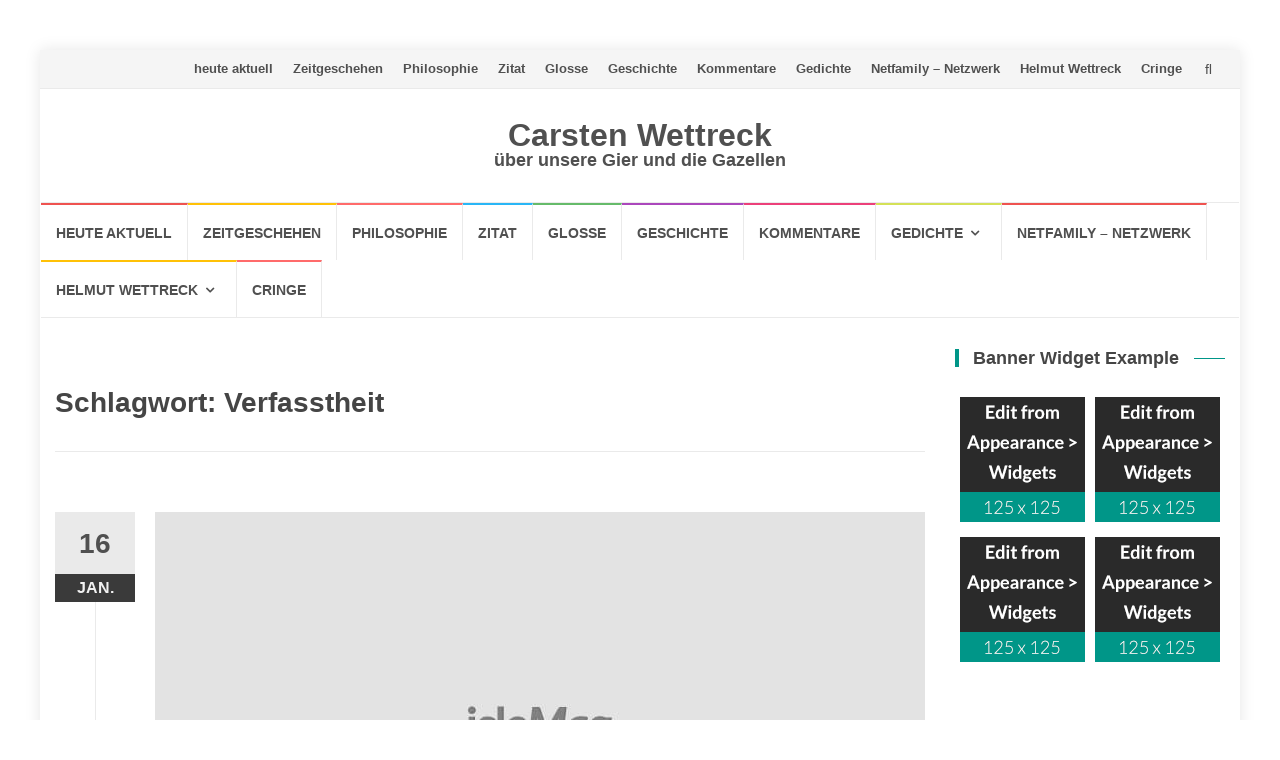

--- FILE ---
content_type: text/html; charset=UTF-8
request_url: https://www.carstenwettreck.com/tag/verfasstheit/
body_size: 12412
content:
<!DOCTYPE html><html dir="ltr" lang="de" prefix="og: https://ogp.me/ns#"><head><meta charset="UTF-8"><meta name="viewport" content="width=device-width, initial-scale=1"><link rel="profile" href="https://gmpg.org/xfn/11"><link rel="pingback" href="https://www.carstenwettreck.com/xmlrpc.php"><title>Verfasstheit | Carsten Wettreck</title><meta name="robots" content="max-image-preview:large" /><link rel="canonical" href="https://www.carstenwettreck.com/tag/verfasstheit/" /><meta name="generator" content="All in One SEO (AIOSEO) 4.9.2" /><link rel='dns-prefetch' href='//secure.gravatar.com' /><link rel='dns-prefetch' href='//stats.wp.com' /><link rel='dns-prefetch' href='//fonts.googleapis.com' /><link rel='dns-prefetch' href='//v0.wordpress.com' /><link rel='dns-prefetch' href='//widgets.wp.com' /><link rel='dns-prefetch' href='//s0.wp.com' /><link rel='dns-prefetch' href='//0.gravatar.com' /><link rel='dns-prefetch' href='//1.gravatar.com' /><link rel='dns-prefetch' href='//2.gravatar.com' /><link rel="alternate" type="application/rss+xml" title="Carsten Wettreck &raquo; Feed" href="https://www.carstenwettreck.com/feed/" /><link rel="alternate" type="application/rss+xml" title="Carsten Wettreck &raquo; Kommentar-Feed" href="https://www.carstenwettreck.com/comments/feed/" /><link rel="alternate" type="application/rss+xml" title="Carsten Wettreck &raquo; Verfasstheit Schlagwort-Feed" href="https://www.carstenwettreck.com/tag/verfasstheit/feed/" /><style id='wp-img-auto-sizes-contain-inline-css' type='text/css'>img:is([sizes=auto i],[sizes^="auto," i]){contain-intrinsic-size:3000px 1500px}
/*# sourceURL=wp-img-auto-sizes-contain-inline-css */</style><style id='wp-emoji-styles-inline-css' type='text/css'>img.wp-smiley, img.emoji {
		display: inline !important;
		border: none !important;
		box-shadow: none !important;
		height: 1em !important;
		width: 1em !important;
		margin: 0 0.07em !important;
		vertical-align: -0.1em !important;
		background: none !important;
		padding: 0 !important;
	}
/*# sourceURL=wp-emoji-styles-inline-css */</style><style id='wp-block-library-inline-css' type='text/css'>:root{--wp-block-synced-color:#7a00df;--wp-block-synced-color--rgb:122,0,223;--wp-bound-block-color:var(--wp-block-synced-color);--wp-editor-canvas-background:#ddd;--wp-admin-theme-color:#007cba;--wp-admin-theme-color--rgb:0,124,186;--wp-admin-theme-color-darker-10:#006ba1;--wp-admin-theme-color-darker-10--rgb:0,107,160.5;--wp-admin-theme-color-darker-20:#005a87;--wp-admin-theme-color-darker-20--rgb:0,90,135;--wp-admin-border-width-focus:2px}@media (min-resolution:192dpi){:root{--wp-admin-border-width-focus:1.5px}}.wp-element-button{cursor:pointer}:root .has-very-light-gray-background-color{background-color:#eee}:root .has-very-dark-gray-background-color{background-color:#313131}:root .has-very-light-gray-color{color:#eee}:root .has-very-dark-gray-color{color:#313131}:root .has-vivid-green-cyan-to-vivid-cyan-blue-gradient-background{background:linear-gradient(135deg,#00d084,#0693e3)}:root .has-purple-crush-gradient-background{background:linear-gradient(135deg,#34e2e4,#4721fb 50%,#ab1dfe)}:root .has-hazy-dawn-gradient-background{background:linear-gradient(135deg,#faaca8,#dad0ec)}:root .has-subdued-olive-gradient-background{background:linear-gradient(135deg,#fafae1,#67a671)}:root .has-atomic-cream-gradient-background{background:linear-gradient(135deg,#fdd79a,#004a59)}:root .has-nightshade-gradient-background{background:linear-gradient(135deg,#330968,#31cdcf)}:root .has-midnight-gradient-background{background:linear-gradient(135deg,#020381,#2874fc)}:root{--wp--preset--font-size--normal:16px;--wp--preset--font-size--huge:42px}.has-regular-font-size{font-size:1em}.has-larger-font-size{font-size:2.625em}.has-normal-font-size{font-size:var(--wp--preset--font-size--normal)}.has-huge-font-size{font-size:var(--wp--preset--font-size--huge)}.has-text-align-center{text-align:center}.has-text-align-left{text-align:left}.has-text-align-right{text-align:right}.has-fit-text{white-space:nowrap!important}#end-resizable-editor-section{display:none}.aligncenter{clear:both}.items-justified-left{justify-content:flex-start}.items-justified-center{justify-content:center}.items-justified-right{justify-content:flex-end}.items-justified-space-between{justify-content:space-between}.screen-reader-text{border:0;clip-path:inset(50%);height:1px;margin:-1px;overflow:hidden;padding:0;position:absolute;width:1px;word-wrap:normal!important}.screen-reader-text:focus{background-color:#ddd;clip-path:none;color:#444;display:block;font-size:1em;height:auto;left:5px;line-height:normal;padding:15px 23px 14px;text-decoration:none;top:5px;width:auto;z-index:100000}html :where(.has-border-color){border-style:solid}html :where([style*=border-top-color]){border-top-style:solid}html :where([style*=border-right-color]){border-right-style:solid}html :where([style*=border-bottom-color]){border-bottom-style:solid}html :where([style*=border-left-color]){border-left-style:solid}html :where([style*=border-width]){border-style:solid}html :where([style*=border-top-width]){border-top-style:solid}html :where([style*=border-right-width]){border-right-style:solid}html :where([style*=border-bottom-width]){border-bottom-style:solid}html :where([style*=border-left-width]){border-left-style:solid}html :where(img[class*=wp-image-]){height:auto;max-width:100%}:where(figure){margin:0 0 1em}html :where(.is-position-sticky){--wp-admin--admin-bar--position-offset:var(--wp-admin--admin-bar--height,0px)}@media screen and (max-width:600px){html :where(.is-position-sticky){--wp-admin--admin-bar--position-offset:0px}}

/*# sourceURL=wp-block-library-inline-css */</style><style id='global-styles-inline-css' type='text/css'>:root{--wp--preset--aspect-ratio--square: 1;--wp--preset--aspect-ratio--4-3: 4/3;--wp--preset--aspect-ratio--3-4: 3/4;--wp--preset--aspect-ratio--3-2: 3/2;--wp--preset--aspect-ratio--2-3: 2/3;--wp--preset--aspect-ratio--16-9: 16/9;--wp--preset--aspect-ratio--9-16: 9/16;--wp--preset--color--black: #000000;--wp--preset--color--cyan-bluish-gray: #abb8c3;--wp--preset--color--white: #ffffff;--wp--preset--color--pale-pink: #f78da7;--wp--preset--color--vivid-red: #cf2e2e;--wp--preset--color--luminous-vivid-orange: #ff6900;--wp--preset--color--luminous-vivid-amber: #fcb900;--wp--preset--color--light-green-cyan: #7bdcb5;--wp--preset--color--vivid-green-cyan: #00d084;--wp--preset--color--pale-cyan-blue: #8ed1fc;--wp--preset--color--vivid-cyan-blue: #0693e3;--wp--preset--color--vivid-purple: #9b51e0;--wp--preset--gradient--vivid-cyan-blue-to-vivid-purple: linear-gradient(135deg,rgb(6,147,227) 0%,rgb(155,81,224) 100%);--wp--preset--gradient--light-green-cyan-to-vivid-green-cyan: linear-gradient(135deg,rgb(122,220,180) 0%,rgb(0,208,130) 100%);--wp--preset--gradient--luminous-vivid-amber-to-luminous-vivid-orange: linear-gradient(135deg,rgb(252,185,0) 0%,rgb(255,105,0) 100%);--wp--preset--gradient--luminous-vivid-orange-to-vivid-red: linear-gradient(135deg,rgb(255,105,0) 0%,rgb(207,46,46) 100%);--wp--preset--gradient--very-light-gray-to-cyan-bluish-gray: linear-gradient(135deg,rgb(238,238,238) 0%,rgb(169,184,195) 100%);--wp--preset--gradient--cool-to-warm-spectrum: linear-gradient(135deg,rgb(74,234,220) 0%,rgb(151,120,209) 20%,rgb(207,42,186) 40%,rgb(238,44,130) 60%,rgb(251,105,98) 80%,rgb(254,248,76) 100%);--wp--preset--gradient--blush-light-purple: linear-gradient(135deg,rgb(255,206,236) 0%,rgb(152,150,240) 100%);--wp--preset--gradient--blush-bordeaux: linear-gradient(135deg,rgb(254,205,165) 0%,rgb(254,45,45) 50%,rgb(107,0,62) 100%);--wp--preset--gradient--luminous-dusk: linear-gradient(135deg,rgb(255,203,112) 0%,rgb(199,81,192) 50%,rgb(65,88,208) 100%);--wp--preset--gradient--pale-ocean: linear-gradient(135deg,rgb(255,245,203) 0%,rgb(182,227,212) 50%,rgb(51,167,181) 100%);--wp--preset--gradient--electric-grass: linear-gradient(135deg,rgb(202,248,128) 0%,rgb(113,206,126) 100%);--wp--preset--gradient--midnight: linear-gradient(135deg,rgb(2,3,129) 0%,rgb(40,116,252) 100%);--wp--preset--font-size--small: 13px;--wp--preset--font-size--medium: 20px;--wp--preset--font-size--large: 36px;--wp--preset--font-size--x-large: 42px;--wp--preset--spacing--20: 0.44rem;--wp--preset--spacing--30: 0.67rem;--wp--preset--spacing--40: 1rem;--wp--preset--spacing--50: 1.5rem;--wp--preset--spacing--60: 2.25rem;--wp--preset--spacing--70: 3.38rem;--wp--preset--spacing--80: 5.06rem;--wp--preset--shadow--natural: 6px 6px 9px rgba(0, 0, 0, 0.2);--wp--preset--shadow--deep: 12px 12px 50px rgba(0, 0, 0, 0.4);--wp--preset--shadow--sharp: 6px 6px 0px rgba(0, 0, 0, 0.2);--wp--preset--shadow--outlined: 6px 6px 0px -3px rgb(255, 255, 255), 6px 6px rgb(0, 0, 0);--wp--preset--shadow--crisp: 6px 6px 0px rgb(0, 0, 0);}:where(.is-layout-flex){gap: 0.5em;}:where(.is-layout-grid){gap: 0.5em;}body .is-layout-flex{display: flex;}.is-layout-flex{flex-wrap: wrap;align-items: center;}.is-layout-flex > :is(*, div){margin: 0;}body .is-layout-grid{display: grid;}.is-layout-grid > :is(*, div){margin: 0;}:where(.wp-block-columns.is-layout-flex){gap: 2em;}:where(.wp-block-columns.is-layout-grid){gap: 2em;}:where(.wp-block-post-template.is-layout-flex){gap: 1.25em;}:where(.wp-block-post-template.is-layout-grid){gap: 1.25em;}.has-black-color{color: var(--wp--preset--color--black) !important;}.has-cyan-bluish-gray-color{color: var(--wp--preset--color--cyan-bluish-gray) !important;}.has-white-color{color: var(--wp--preset--color--white) !important;}.has-pale-pink-color{color: var(--wp--preset--color--pale-pink) !important;}.has-vivid-red-color{color: var(--wp--preset--color--vivid-red) !important;}.has-luminous-vivid-orange-color{color: var(--wp--preset--color--luminous-vivid-orange) !important;}.has-luminous-vivid-amber-color{color: var(--wp--preset--color--luminous-vivid-amber) !important;}.has-light-green-cyan-color{color: var(--wp--preset--color--light-green-cyan) !important;}.has-vivid-green-cyan-color{color: var(--wp--preset--color--vivid-green-cyan) !important;}.has-pale-cyan-blue-color{color: var(--wp--preset--color--pale-cyan-blue) !important;}.has-vivid-cyan-blue-color{color: var(--wp--preset--color--vivid-cyan-blue) !important;}.has-vivid-purple-color{color: var(--wp--preset--color--vivid-purple) !important;}.has-black-background-color{background-color: var(--wp--preset--color--black) !important;}.has-cyan-bluish-gray-background-color{background-color: var(--wp--preset--color--cyan-bluish-gray) !important;}.has-white-background-color{background-color: var(--wp--preset--color--white) !important;}.has-pale-pink-background-color{background-color: var(--wp--preset--color--pale-pink) !important;}.has-vivid-red-background-color{background-color: var(--wp--preset--color--vivid-red) !important;}.has-luminous-vivid-orange-background-color{background-color: var(--wp--preset--color--luminous-vivid-orange) !important;}.has-luminous-vivid-amber-background-color{background-color: var(--wp--preset--color--luminous-vivid-amber) !important;}.has-light-green-cyan-background-color{background-color: var(--wp--preset--color--light-green-cyan) !important;}.has-vivid-green-cyan-background-color{background-color: var(--wp--preset--color--vivid-green-cyan) !important;}.has-pale-cyan-blue-background-color{background-color: var(--wp--preset--color--pale-cyan-blue) !important;}.has-vivid-cyan-blue-background-color{background-color: var(--wp--preset--color--vivid-cyan-blue) !important;}.has-vivid-purple-background-color{background-color: var(--wp--preset--color--vivid-purple) !important;}.has-black-border-color{border-color: var(--wp--preset--color--black) !important;}.has-cyan-bluish-gray-border-color{border-color: var(--wp--preset--color--cyan-bluish-gray) !important;}.has-white-border-color{border-color: var(--wp--preset--color--white) !important;}.has-pale-pink-border-color{border-color: var(--wp--preset--color--pale-pink) !important;}.has-vivid-red-border-color{border-color: var(--wp--preset--color--vivid-red) !important;}.has-luminous-vivid-orange-border-color{border-color: var(--wp--preset--color--luminous-vivid-orange) !important;}.has-luminous-vivid-amber-border-color{border-color: var(--wp--preset--color--luminous-vivid-amber) !important;}.has-light-green-cyan-border-color{border-color: var(--wp--preset--color--light-green-cyan) !important;}.has-vivid-green-cyan-border-color{border-color: var(--wp--preset--color--vivid-green-cyan) !important;}.has-pale-cyan-blue-border-color{border-color: var(--wp--preset--color--pale-cyan-blue) !important;}.has-vivid-cyan-blue-border-color{border-color: var(--wp--preset--color--vivid-cyan-blue) !important;}.has-vivid-purple-border-color{border-color: var(--wp--preset--color--vivid-purple) !important;}.has-vivid-cyan-blue-to-vivid-purple-gradient-background{background: var(--wp--preset--gradient--vivid-cyan-blue-to-vivid-purple) !important;}.has-light-green-cyan-to-vivid-green-cyan-gradient-background{background: var(--wp--preset--gradient--light-green-cyan-to-vivid-green-cyan) !important;}.has-luminous-vivid-amber-to-luminous-vivid-orange-gradient-background{background: var(--wp--preset--gradient--luminous-vivid-amber-to-luminous-vivid-orange) !important;}.has-luminous-vivid-orange-to-vivid-red-gradient-background{background: var(--wp--preset--gradient--luminous-vivid-orange-to-vivid-red) !important;}.has-very-light-gray-to-cyan-bluish-gray-gradient-background{background: var(--wp--preset--gradient--very-light-gray-to-cyan-bluish-gray) !important;}.has-cool-to-warm-spectrum-gradient-background{background: var(--wp--preset--gradient--cool-to-warm-spectrum) !important;}.has-blush-light-purple-gradient-background{background: var(--wp--preset--gradient--blush-light-purple) !important;}.has-blush-bordeaux-gradient-background{background: var(--wp--preset--gradient--blush-bordeaux) !important;}.has-luminous-dusk-gradient-background{background: var(--wp--preset--gradient--luminous-dusk) !important;}.has-pale-ocean-gradient-background{background: var(--wp--preset--gradient--pale-ocean) !important;}.has-electric-grass-gradient-background{background: var(--wp--preset--gradient--electric-grass) !important;}.has-midnight-gradient-background{background: var(--wp--preset--gradient--midnight) !important;}.has-small-font-size{font-size: var(--wp--preset--font-size--small) !important;}.has-medium-font-size{font-size: var(--wp--preset--font-size--medium) !important;}.has-large-font-size{font-size: var(--wp--preset--font-size--large) !important;}.has-x-large-font-size{font-size: var(--wp--preset--font-size--x-large) !important;}
/*# sourceURL=global-styles-inline-css */</style><style id='classic-theme-styles-inline-css' type='text/css'>/*! This file is auto-generated */
.wp-block-button__link{color:#fff;background-color:#32373c;border-radius:9999px;box-shadow:none;text-decoration:none;padding:calc(.667em + 2px) calc(1.333em + 2px);font-size:1.125em}.wp-block-file__button{background:#32373c;color:#fff;text-decoration:none}
/*# sourceURL=/wp-includes/css/classic-themes.min.css */</style><link rel='stylesheet' id='bbp-default-css' href='https://www.carstenwettreck.com/wp-content/plugins/bbpress/templates/default/css/bbpress.min.css?ver=2.6.14' type='text/css' media='all' /><link rel='stylesheet' id='googlefonts-css' href='https://fonts.googleapis.com/css?family=Epilogue:200,400,600,700&subset=latin' type='text/css' media='all' /><link rel='stylesheet' id='islemag-bootstrap-css' href='https://www.carstenwettreck.com/wp-content/themes/islemag/css/bootstrap.min.css?ver=3.3.5' type='text/css' media='all' /><link rel='stylesheet' id='islemag-style-css' href='https://www.carstenwettreck.com/wp-content/cache/autoptimize/css/autoptimize_single_81a09b7f1e51053927b31f1150cac852.css?ver=d24b4de2bf343c5838b22cfe6b28db31' type='text/css' media='all' /><link rel='stylesheet' id='islemag-fontawesome-css' href='https://www.carstenwettreck.com/wp-content/themes/islemag/css/font-awesome.min.css?ver=4.4.0' type='text/css' media='all' /><link rel='stylesheet' id='islemag-fonts-css' href='//fonts.googleapis.com/css?family=Lato%3A400%2C700%7CRaleway%3A400%2C500%2C600%2C700%7COpen+Sans%3A400%2C700%2C600&#038;subset=latin%2Clatin-ext' type='text/css' media='all' /><link rel='stylesheet' id='jetpack_likes-css' href='https://www.carstenwettreck.com/wp-content/cache/autoptimize/css/autoptimize_single_b52492a6b4ccc22922cc7f4ea36d305a.css?ver=15.3.1' type='text/css' media='all' /><link rel='stylesheet' id='hcb-style-css' href='https://www.carstenwettreck.com/wp-content/cache/autoptimize/css/autoptimize_single_957f00be846658e69209e3e51eeedd40.css?ver=2.0.1' type='text/css' media='all' /><style id='hcb-style-inline-css' type='text/css'>:root{--hcb--fz--base: 14px}:root{--hcb--fz--mobile: 13px}:root{--hcb--ff:Menlo, Consolas, "Hiragino Kaku Gothic ProN", "Hiragino Sans", Meiryo, sans-serif;}
/*# sourceURL=hcb-style-inline-css */</style><link rel='stylesheet' id='ecae-frontend-css' href='https://www.carstenwettreck.com/wp-content/cache/autoptimize/css/autoptimize_single_4124650b921caf3c6bc8ef0c92b6c148.css?ver=2.5.0' type='text/css' media='all' /><link rel='stylesheet' id='ecae-buttonskin-none-css' href='https://www.carstenwettreck.com/wp-content/cache/autoptimize/css/autoptimize_single_aad3418aad063a417dac22eef380387c.css?ver=2.5.0' type='text/css' media='all' /><link rel='stylesheet' id='__EPYT__style-css' href='https://www.carstenwettreck.com/wp-content/plugins/youtube-embed-plus/styles/ytprefs.min.css?ver=14.2.4' type='text/css' media='all' /><style id='__EPYT__style-inline-css' type='text/css'>.epyt-gallery-thumb {
                        width: 33.333%;
                }
                
/*# sourceURL=__EPYT__style-inline-css */</style><link rel='stylesheet' id='sharedaddy-css' href='https://www.carstenwettreck.com/wp-content/cache/autoptimize/css/autoptimize_single_082b32bdcdd061b3a1b9b543a6429820.css?ver=15.3.1' type='text/css' media='all' /><link rel='stylesheet' id='social-logos-css' href='https://www.carstenwettreck.com/wp-content/plugins/jetpack/_inc/social-logos/social-logos.min.css?ver=15.3.1' type='text/css' media='all' /> <script type="text/javascript" src="https://www.carstenwettreck.com/wp-includes/js/jquery/jquery.min.js?ver=3.7.1" id="jquery-core-js"></script> <script type="text/javascript" src="https://www.carstenwettreck.com/wp-includes/js/jquery/jquery-migrate.min.js?ver=3.4.1" id="jquery-migrate-js"></script> <script type="text/javascript" id="__ytprefs__-js-extra">var _EPYT_ = {"ajaxurl":"https://www.carstenwettreck.com/wp-admin/admin-ajax.php","security":"46aa2c71fd","gallery_scrolloffset":"20","eppathtoscripts":"https://www.carstenwettreck.com/wp-content/plugins/youtube-embed-plus/scripts/","eppath":"https://www.carstenwettreck.com/wp-content/plugins/youtube-embed-plus/","epresponsiveselector":"[\"iframe.__youtube_prefs__\",\"iframe[src*='youtube.com']\",\"iframe[src*='youtube-nocookie.com']\",\"iframe[data-ep-src*='youtube.com']\",\"iframe[data-ep-src*='youtube-nocookie.com']\",\"iframe[data-ep-gallerysrc*='youtube.com']\"]","epdovol":"1","version":"14.2.4","evselector":"iframe.__youtube_prefs__[src], iframe[src*=\"youtube.com/embed/\"], iframe[src*=\"youtube-nocookie.com/embed/\"]","ajax_compat":"","maxres_facade":"eager","ytapi_load":"light","pause_others":"","stopMobileBuffer":"1","facade_mode":"1","not_live_on_channel":""};
//# sourceURL=__ytprefs__-js-extra</script> <script type="text/javascript" src="https://www.carstenwettreck.com/wp-content/plugins/youtube-embed-plus/scripts/ytprefs.min.js?ver=14.2.4" id="__ytprefs__-js"></script> <link rel="https://api.w.org/" href="https://www.carstenwettreck.com/wp-json/" /><link rel="alternate" title="JSON" type="application/json" href="https://www.carstenwettreck.com/wp-json/wp/v2/tags/1295" /><style type='text/css' media='screen'>body{ font-family:"Epilogue", arial, sans-serif;}</style><style>img#wpstats{display:none}</style> <script>document.documentElement.className = document.documentElement.className.replace('no-js', 'js');</script> <style>.no-js img.lazyload {
				display: none;
			}

			figure.wp-block-image img.lazyloading {
				min-width: 150px;
			}

						.lazyload, .lazyloading {
				opacity: 0;
			}

			.lazyloaded {
				opacity: 1;
				transition: opacity 400ms;
				transition-delay: 0ms;
			}</style><style type="text/css" id="custom-background-css">body.custom-background { background-image: url("https://www.carstenwettreck.com/wp-content/themes/islemag/img/islemag-background.jpg"); background-position: center top; background-size: cover; background-repeat: no-repeat; background-attachment: fixed; }</style><style type="text/css">.title-border span { color: #454545 }.post .entry-title, .post h1, .post h2, .post h3, .post h4, .post h5, .post h6, .post h1 a, .post h2 a, .post h3 a, .post h4 a, .post h5 a, .post h6 a { color: #454545 }.page-header h1 { color: #454545 }.sidebar .widget li a, .islemag-content-right, .islemag-content-right a, .post .entry-content, .post .entry-content p,
		 .post .entry-cats, .post .entry-cats a, .post .entry-comments.post .entry-separator, .post .entry-footer a,
		 .post .entry-footer span, .post .entry-footer .entry-cats, .post .entry-footer .entry-cats a, .author-content { color: ##454545}.islemag-top-container .entry-block .entry-overlay-meta .entry-title a { color: #ffffff }.islemag-top-container .entry-overlay-meta .entry-overlay-date { color: #ffffff }.islemag-top-container .entry-overlay-meta .entry-separator { color: #ffffff }.islemag-top-container .entry-overlay-meta > a { color: #ffffff }.home.blog .islemag-content-left .entry-title a, .blog-related-carousel .entry-title a { color: #454545 }.islemag-content-left .entry-meta, .islemag-content-left .blog-related-carousel .entry-content p,
		.islemag-content-left .blog-related-carousel .entry-cats .entry-label, .islemag-content-left .blog-related-carousel .entry-cats a,
		.islemag-content-left .blog-related-carousel > a, .islemag-content-left .blog-related-carousel .entry-footer > a { color: #454545 }.islemag-content-left .entry-meta .entry-separator { color: #454545 }.islemag-content-left .entry-meta a { color: #454545 }.islemag-content-left .islemag-template3 .col-sm-6 .entry-overlay p { color: #454545 }</style><style type="text/css" id="wp-custom-css">.otw_post-post-content {
	font-size: large;
}
.entry-content {
	font-size: large;
}
* {
	font-family: 'trebuchet ms', geneva, sans-serif !important;
}</style></head><body data-rsssl=1 class="archive tag tag-verfasstheit tag-1295 custom-background wp-theme-islemag"><div id="wrapper" 
 class="boxed"><header id="header" class="site-header" role="banner"><div 
 class="navbar-top container-fluid"><div class="navbar-left social-icons"></div> <button type="button" class="navbar-btn"><i class="fa fa-search"></i></button><div class="navbar-right"><div id="navbar" class="navbar"><nav id="top-navigation" class="navigation top-navigation" role="navigation"> <button class="menu-toggle">Menu</button> <a class="screen-reader-text skip-link" href="#content" title="Skip to content">Skip to content</a><div class="menu-desktop-top-container"><ul id="primary-menu" class="nav-menu"><li id="menu-item-3391" class="menu-item menu-item-type-taxonomy menu-item-object-category menu-item-3391"><a href="https://www.carstenwettreck.com/category/heute-aktuell/">heute aktuell</a></li><li id="menu-item-3390" class="menu-item menu-item-type-taxonomy menu-item-object-category menu-item-3390"><a href="https://www.carstenwettreck.com/category/zeitgeschehen/">Zeitgeschehen</a></li><li id="menu-item-3392" class="menu-item menu-item-type-taxonomy menu-item-object-category menu-item-3392"><a href="https://www.carstenwettreck.com/category/philosophie/">Philosophie</a></li><li id="menu-item-3393" class="menu-item menu-item-type-taxonomy menu-item-object-category menu-item-3393"><a href="https://www.carstenwettreck.com/category/zitat/">Zitat</a></li><li id="menu-item-3400" class="menu-item menu-item-type-taxonomy menu-item-object-category menu-item-3400"><a href="https://www.carstenwettreck.com/category/glosse/">Glosse</a></li><li id="menu-item-7699" class="menu-item menu-item-type-taxonomy menu-item-object-category menu-item-7699"><a href="https://www.carstenwettreck.com/category/geschichte/">Geschichte</a></li><li id="menu-item-3401" class="menu-item menu-item-type-taxonomy menu-item-object-category menu-item-3401"><a href="https://www.carstenwettreck.com/category/kommentare/">Kommentare</a></li><li id="menu-item-3779" class="menu-item menu-item-type-post_type menu-item-object-page menu-item-3779"><a href="https://www.carstenwettreck.com/gedichte/">Gedichte</a></li><li id="menu-item-3985" class="menu-item menu-item-type-post_type menu-item-object-page menu-item-3985"><a href="https://www.carstenwettreck.com/netfamily/">Netfamily – Netzwerk</a></li><li id="menu-item-4517" class="menu-item menu-item-type-post_type menu-item-object-page menu-item-4517"><a href="https://www.carstenwettreck.com/helmut-wettreck/">Helmut Wettreck</a></li><li id="menu-item-8338" class="menu-item menu-item-type-taxonomy menu-item-object-category menu-item-8338"><a href="https://www.carstenwettreck.com/category/cringe/">Cringe</a></li></ul></div></nav></div></div><div class="navbar-white top" id="header-search-form"><form class="navbar-form" role="search" action="https://www.carstenwettreck.com/"> <span class="screen-reader-text">Search for:</span> <input type="search" id="s" name="s" class="form-control" placeholder="Search in here..." title="Search for:"> <button type="submit" title="Search"><i class="fa fa-search"></i></button></form></div></div><div class="header-content clearfix"><div class="col-md-12 col-sm-12 col-xs-12 navbar-brand"><div class="header-logo-wrap text-header"><p itemprop="headline" id="site-title" class="site-title"><a href="https://www.carstenwettreck.com/" title="Carsten Wettreck" rel="home">Carsten Wettreck</a></p><p itemprop="description" id="site-description" class="site-description">über unsere Gier und die Gazellen</p></div></div></div><div id="navbar" class="navbar 
 islemag-sticky"><nav id="site-navigation" class="navigation main-navigation" role="navigation"> <button class="menu-toggle">Menu</button> <a class="screen-reader-text skip-link" href="#content" title="Skip to content">Skip to content</a><div class="menu-desktop-top-container"><ul id="primary-menu" class="nav-menu"><li class="menu-item menu-item-type-taxonomy menu-item-object-category menu-item-3391"><a href="https://www.carstenwettreck.com/category/heute-aktuell/">heute aktuell</a></li><li class="menu-item menu-item-type-taxonomy menu-item-object-category menu-item-3390"><a href="https://www.carstenwettreck.com/category/zeitgeschehen/">Zeitgeschehen</a></li><li class="menu-item menu-item-type-taxonomy menu-item-object-category menu-item-3392"><a href="https://www.carstenwettreck.com/category/philosophie/">Philosophie</a></li><li class="menu-item menu-item-type-taxonomy menu-item-object-category menu-item-3393"><a href="https://www.carstenwettreck.com/category/zitat/">Zitat</a></li><li class="menu-item menu-item-type-taxonomy menu-item-object-category menu-item-3400"><a href="https://www.carstenwettreck.com/category/glosse/">Glosse</a></li><li class="menu-item menu-item-type-taxonomy menu-item-object-category menu-item-7699"><a href="https://www.carstenwettreck.com/category/geschichte/">Geschichte</a></li><li class="menu-item menu-item-type-taxonomy menu-item-object-category menu-item-3401"><a href="https://www.carstenwettreck.com/category/kommentare/">Kommentare</a></li><li class="menu-item menu-item-type-post_type menu-item-object-page menu-item-has-children menu-item-3779"><a href="https://www.carstenwettreck.com/gedichte/">Gedichte</a><ul class="sub-menu"><li id="menu-item-572" class="menu-item menu-item-type-post_type menu-item-object-page menu-item-has-children menu-item-572"><a href="https://www.carstenwettreck.com/kopfstein/">Kopfstein 1.</a><ul class="sub-menu"><li id="menu-item-3550" class="menu-item menu-item-type-post_type menu-item-object-page menu-item-3550"><a href="https://www.carstenwettreck.com/kopfstein/der-himmel-der-handwerker-die-floete-die-strasse/">(Der Himmel, der Handwerker, die Flöte, die Strasse)</a></li><li id="menu-item-3551" class="menu-item menu-item-type-post_type menu-item-object-page menu-item-3551"><a href="https://www.carstenwettreck.com/kopfstein/der-magier/">Der Magier</a></li><li id="menu-item-3552" class="menu-item menu-item-type-post_type menu-item-object-page menu-item-3552"><a href="https://www.carstenwettreck.com/kopfstein/kopfgestein/">Die Lastwagen kommen</a></li><li id="menu-item-3553" class="menu-item menu-item-type-post_type menu-item-object-page menu-item-3553"><a href="https://www.carstenwettreck.com/kopfstein/etwas-einfaches/">Hochbetagt, der Tastsinn</a></li><li id="menu-item-3554" class="menu-item menu-item-type-post_type menu-item-object-page menu-item-3554"><a href="https://www.carstenwettreck.com/kopfstein/freudenhaus/">Freudenhaus</a></li><li id="menu-item-3555" class="menu-item menu-item-type-post_type menu-item-object-page menu-item-3555"><a href="https://www.carstenwettreck.com/kopfstein/friedhof/">Friedhof</a></li><li id="menu-item-3556" class="menu-item menu-item-type-post_type menu-item-object-page menu-item-3556"><a href="https://www.carstenwettreck.com/kopfstein/ich-lauf-doch-nicht/">Ich lauf doch nicht</a></li><li id="menu-item-3557" class="menu-item menu-item-type-post_type menu-item-object-page menu-item-3557"><a href="https://www.carstenwettreck.com/kopfstein/in-des-volkes-schaufenster/">In des Volkes Schaufenster</a></li><li id="menu-item-3558" class="menu-item menu-item-type-post_type menu-item-object-page menu-item-3558"><a href="https://www.carstenwettreck.com/kopfstein/landung/">Landung</a></li><li id="menu-item-3559" class="menu-item menu-item-type-post_type menu-item-object-page menu-item-3559"><a href="https://www.carstenwettreck.com/kopfstein/lichtung/">Lichtung</a></li><li id="menu-item-3560" class="menu-item menu-item-type-post_type menu-item-object-page menu-item-3560"><a href="https://www.carstenwettreck.com/kopfstein/nach-dem-meer/">Nach dem Meer</a></li><li id="menu-item-3561" class="menu-item menu-item-type-post_type menu-item-object-page menu-item-3561"><a href="https://www.carstenwettreck.com/kopfstein/nichts-neues/">Nichts Neues</a></li><li id="menu-item-3416" class="menu-item menu-item-type-post_type menu-item-object-page menu-item-3416"><a href="https://www.carstenwettreck.com/kopfstein/prinzenbad/">Prinzenbad</a></li><li id="menu-item-3417" class="menu-item menu-item-type-post_type menu-item-object-page menu-item-3417"><a href="https://www.carstenwettreck.com/kopfstein/richtfest-in-zelle-719/">Richtfest in Zelle 719</a></li><li id="menu-item-3418" class="menu-item menu-item-type-post_type menu-item-object-page menu-item-3418"><a href="https://www.carstenwettreck.com/kopfstein/rolandseck-x/">Rolandseck, X</a></li><li id="menu-item-3419" class="menu-item menu-item-type-post_type menu-item-object-page menu-item-3419"><a href="https://www.carstenwettreck.com/kopfstein/schweigen-von-ihren-bruesten/">Schweigen von ihren Brüsten</a></li><li id="menu-item-3420" class="menu-item menu-item-type-post_type menu-item-object-page menu-item-3420"><a href="https://www.carstenwettreck.com/kopfstein/sonne_mond_und_sterne/">Sonne Mond und Sterne</a></li></ul></li><li id="menu-item-573" class="menu-item menu-item-type-post_type menu-item-object-page menu-item-has-children menu-item-573"><a href="https://www.carstenwettreck.com/kopfstein-2/">Kopfstein 2.</a><ul class="sub-menu"><li id="menu-item-3421" class="menu-item menu-item-type-post_type menu-item-object-page menu-item-3421"><a href="https://www.carstenwettreck.com/kopfstein-2/abend-am-rhein/">Abend am Rhein</a></li><li id="menu-item-3422" class="menu-item menu-item-type-post_type menu-item-object-page menu-item-3422"><a href="https://www.carstenwettreck.com/kopfstein-2/der-wolf-sein-geheul/">Der Wolf, sein Geheul.</a></li><li id="menu-item-3423" class="menu-item menu-item-type-post_type menu-item-object-page menu-item-3423"><a href="https://www.carstenwettreck.com/kopfstein-2/virtualitaet-maschinelle-datenverarbeitung/">Virtualität, maschinelle Datenverarbeitung</a></li><li id="menu-item-3424" class="menu-item menu-item-type-post_type menu-item-object-page menu-item-3424"><a href="https://www.carstenwettreck.com/kopfstein-2/die-klippenspringer-tanzen-ins-blau/">Die Klippenspringer tanzen ins Blau</a></li><li id="menu-item-3425" class="menu-item menu-item-type-post_type menu-item-object-page menu-item-3425"><a href="https://www.carstenwettreck.com/kopfstein-2/fruehling-2/">Frühling 2</a></li><li id="menu-item-3426" class="menu-item menu-item-type-post_type menu-item-object-page menu-item-3426"><a href="https://www.carstenwettreck.com/kopfstein-2/im-pflegeheim-2/">Im Pflegeheim</a></li><li id="menu-item-3427" class="menu-item menu-item-type-post_type menu-item-object-page menu-item-3427"><a href="https://www.carstenwettreck.com/kopfstein-2/nachtfahrer/">Nachtfahrer</a></li><li id="menu-item-3428" class="menu-item menu-item-type-post_type menu-item-object-page menu-item-3428"><a href="https://www.carstenwettreck.com/kopfstein-2/ueber-die-hilfe-des-wesens-der-erscheinung/">Über die Hilfe des Wesens der Erscheinung</a></li><li id="menu-item-3408" class="menu-item menu-item-type-post_type menu-item-object-page menu-item-3408"><a href="https://www.carstenwettreck.com/kopfstein-2/unbekannte-feuer/">Unbekannte Feuer</a></li><li id="menu-item-3409" class="menu-item menu-item-type-post_type menu-item-object-page menu-item-3409"><a href="https://www.carstenwettreck.com/kopfstein-2/und-die-gazellen/">Und die Gazellen</a></li><li id="menu-item-3410" class="menu-item menu-item-type-post_type menu-item-object-page menu-item-3410"><a href="https://www.carstenwettreck.com/kopfstein-2/und-du-fremd/">Und du fremd</a></li><li id="menu-item-3411" class="menu-item menu-item-type-post_type menu-item-object-page menu-item-3411"><a href="https://www.carstenwettreck.com/kopfstein-2/unter-dem-wellblechdach/">Unter dem Wellblechdach</a></li><li id="menu-item-3412" class="menu-item menu-item-type-post_type menu-item-object-page menu-item-3412"><a href="https://www.carstenwettreck.com/kopfstein-2/verlorene-zeit/">Verlorene Zeit</a></li><li id="menu-item-3413" class="menu-item menu-item-type-post_type menu-item-object-page menu-item-3413"><a href="https://www.carstenwettreck.com/kopfstein-2/winzige-glaeserne-silben-im-zimmer/">Winzige gläserne Silben im Zimmer</a></li><li id="menu-item-3414" class="menu-item menu-item-type-post_type menu-item-object-page menu-item-3414"><a href="https://www.carstenwettreck.com/kopfstein-2/wolkenflug/">Wolkenflug</a></li><li id="menu-item-3415" class="menu-item menu-item-type-post_type menu-item-object-page menu-item-3415"><a href="https://www.carstenwettreck.com/kopfstein-2/deines-meisters-miene/">Deines Meisters Miene</a></li></ul></li><li id="menu-item-574" class="menu-item menu-item-type-post_type menu-item-object-page menu-item-has-children menu-item-574"><a href="https://www.carstenwettreck.com/kopfstein-3/">Kopfstein 3.</a><ul class="sub-menu"><li id="menu-item-3429" class="menu-item menu-item-type-post_type menu-item-object-page menu-item-3429"><a href="https://www.carstenwettreck.com/kopfstein-3/als-ob-die-welt-einfacher-geworden-waere/">Als ob die Welt einfacher geworden wäre</a></li><li id="menu-item-3430" class="menu-item menu-item-type-post_type menu-item-object-page menu-item-3430"><a href="https://www.carstenwettreck.com/kopfstein-3/altlandsberg/">Altlandsberg</a></li><li id="menu-item-3431" class="menu-item menu-item-type-post_type menu-item-object-page menu-item-3431"><a href="https://www.carstenwettreck.com/kopfstein-3/dammwildgatter-im-november/">Dammwildgatter im November</a></li><li id="menu-item-3432" class="menu-item menu-item-type-post_type menu-item-object-page menu-item-3432"><a href="https://www.carstenwettreck.com/kopfstein-3/der-krumme/">Der Krumme</a></li><li id="menu-item-3433" class="menu-item menu-item-type-post_type menu-item-object-page menu-item-3433"><a href="https://www.carstenwettreck.com/kopfstein-3/erdgeschoss/">Erdgeschoss</a></li><li id="menu-item-3434" class="menu-item menu-item-type-post_type menu-item-object-page menu-item-3434"><a href="https://www.carstenwettreck.com/kopfstein-3/hinter-der-hecke-wie-ein-tuch-verloren/">Hinter der Hecke wie ein Tuch verloren</a></li><li id="menu-item-3435" class="menu-item menu-item-type-post_type menu-item-object-page menu-item-3435"><a href="https://www.carstenwettreck.com/kopfstein-3/im-nashornhaus-stehen-wir-vor-dem-nashorn/">Im Nashornhaus stehen wir vor dem Nashorn</a></li><li id="menu-item-3436" class="menu-item menu-item-type-post_type menu-item-object-page menu-item-3436"><a href="https://www.carstenwettreck.com/kopfstein-3/laengst-vor-unserer-zeit/">Längst vor unserer Zeit</a></li><li id="menu-item-3437" class="menu-item menu-item-type-post_type menu-item-object-page menu-item-3437"><a href="https://www.carstenwettreck.com/kopfstein-3/ob-der-klabautermann/">Ob der Klabautermann</a></li><li id="menu-item-3438" class="menu-item menu-item-type-post_type menu-item-object-page menu-item-3438"><a href="https://www.carstenwettreck.com/kopfstein-3/ostern/">Ostern</a></li><li id="menu-item-3439" class="menu-item menu-item-type-post_type menu-item-object-page menu-item-3439"><a href="https://www.carstenwettreck.com/kopfstein-3/sind-die-ufer-uferlos/">Sind die Ufer uferlos</a></li><li id="menu-item-3440" class="menu-item menu-item-type-post_type menu-item-object-page menu-item-3440"><a href="https://www.carstenwettreck.com/kopfstein-3/tagesblutungen/">Tagesblutungen</a></li><li id="menu-item-3441" class="menu-item menu-item-type-post_type menu-item-object-page menu-item-3441"><a href="https://www.carstenwettreck.com/kopfstein-3/ueber-eine-vernichtete-geschichte/">Über eine vernichtete Geschichte</a></li><li id="menu-item-3442" class="menu-item menu-item-type-post_type menu-item-object-page menu-item-3442"><a href="https://www.carstenwettreck.com/kopfstein-3/wir-reden-nicht-mit-dir-lebendiger/">Wir reden nicht mit dir, Lebendiger</a></li><li id="menu-item-3443" class="menu-item menu-item-type-post_type menu-item-object-page menu-item-3443"><a href="https://www.carstenwettreck.com/kopfstein-3/wo-habt-ihr-eure-seelen-gelassen/">Wo habt ihr eure Seelen gelassen</a></li></ul></li><li id="menu-item-2641" class="menu-item menu-item-type-post_type menu-item-object-page menu-item-has-children menu-item-2641"><a href="https://www.carstenwettreck.com/kopfstein-4/">Kopfstein 4.</a><ul class="sub-menu"><li id="menu-item-3444" class="menu-item menu-item-type-post_type menu-item-object-page menu-item-3444"><a href="https://www.carstenwettreck.com/kopfstein-4/auf-der-strasse-nach-amrum/">Auf der Strasse nach Amrum</a></li><li id="menu-item-3445" class="menu-item menu-item-type-post_type menu-item-object-page menu-item-3445"><a href="https://www.carstenwettreck.com/kopfstein-4/der-kannibale/">Der Kannibale</a></li><li id="menu-item-2642" class="menu-item menu-item-type-post_type menu-item-object-page menu-item-2642"><a href="https://www.carstenwettreck.com/kopfstein-4/die-mythen-von-racak/">Die Mythen von Račak</a></li><li id="menu-item-3447" class="menu-item menu-item-type-post_type menu-item-object-page menu-item-3447"><a href="https://www.carstenwettreck.com/kopfstein-4/fahneneide/">Fahneneide</a></li><li id="menu-item-3448" class="menu-item menu-item-type-post_type menu-item-object-page menu-item-3448"><a href="https://www.carstenwettreck.com/kopfstein-4/halllenbad-postmetaphysischer-ritus/">Hallenbad, postmetaphysischer Ritus</a></li><li id="menu-item-3449" class="menu-item menu-item-type-post_type menu-item-object-page menu-item-3449"><a href="https://www.carstenwettreck.com/kopfstein-4/jerusalem-jerusalem/">Jerusalem, Jerusalem</a></li><li id="menu-item-3450" class="menu-item menu-item-type-post_type menu-item-object-page menu-item-3450"><a href="https://www.carstenwettreck.com/kopfstein-4/reiner-kunze-schwerenoeter-wirrkopf/">Reiner Kunze, Schwerenöter, Wirrkopf</a></li><li id="menu-item-2643" class="menu-item menu-item-type-post_type menu-item-object-page menu-item-2643"><a href="https://www.carstenwettreck.com/kopfstein-4/ungoettliches-herz-ungoettliche-freundschaft/">Ungöttliches Herz, ungöttliche Freundschaft</a></li><li id="menu-item-2648" class="menu-item menu-item-type-post_type menu-item-object-page menu-item-2648"><a href="https://www.carstenwettreck.com/kopfstein-4/unsere-zukunft-im-weltraum/">Unsere Zukunft im Weltraum</a></li></ul></li><li id="menu-item-3044" class="menu-item menu-item-type-post_type menu-item-object-page menu-item-3044"><a href="https://www.carstenwettreck.com/ich-bin/">Ich bin.</a></li></ul></li><li class="menu-item menu-item-type-post_type menu-item-object-page menu-item-3985"><a href="https://www.carstenwettreck.com/netfamily/">Netfamily – Netzwerk</a></li><li class="menu-item menu-item-type-post_type menu-item-object-page menu-item-has-children menu-item-4517"><a href="https://www.carstenwettreck.com/helmut-wettreck/">Helmut Wettreck</a><ul class="sub-menu"><li id="menu-item-5999" class="menu-item menu-item-type-post_type menu-item-object-page menu-item-5999"><a href="https://www.carstenwettreck.com/helmut-wettreck/mein-papa-hat-geburtstag/">Mein Papa hat Geburtstag</a></li><li id="menu-item-5906" class="menu-item menu-item-type-post_type menu-item-object-page menu-item-5906"><a href="https://www.carstenwettreck.com/totenrede/">Totenrede</a></li></ul></li><li class="menu-item menu-item-type-taxonomy menu-item-object-category menu-item-8338"><a href="https://www.carstenwettreck.com/category/cringe/">Cringe</a></li></ul></div></nav></div></header><div 
 id="content"	class="site-content"><div class="container"><div class="row"><div 
 class="islemag-content-left col-md-9"><header class="page-header"><h1 class="page-title">Schlagwort: <span>Verfasstheit</span></h1></header><article id="post-12673" class="entry post-12673 post type-post status-publish format-standard hentry category-zeitgeschehen tag-dem-namen-nach tag-grundgesetz tag-verfasstheit tag-verfassung"><div class="entry-media"><figure> <a href="https://www.carstenwettreck.com/das-grundgesetz/"> <img data-src="https://www.carstenwettreck.com/wp-content/themes/islemag/img/blogpost-placeholder.jpg" src="[data-uri]" class="lazyload" /><noscript><img src="https://www.carstenwettreck.com/wp-content/themes/islemag/img/blogpost-placeholder.jpg" /></noscript> </a></figure></div> <span class="entry-date">16 <span>JAN.</span></span><h2 class="entry-title"><a href="https://www.carstenwettreck.com/das-grundgesetz/" rel="bookmark">Das Grundgesetz</a></h2><div class="entry-content"><div class="ecae" style=""><p>Das Grundgesetz ist mehr als eine Verfasstheit. Es will mehr, dem Namen nach. Die Verfassung hat einen Grund. Das behauptet das Grundgesetz. Das Grundgesetz ist abgehoben vom Grund, hat aber einen Grund. Das ist wesentlich. Das Gesetz ist Einbildung, Werkzeug oder auch häuslich. Das Werkzeug wie auch das Haus haben einen Grund. Insofern sind Werkzeug und Häuslichkeit ursprünglich. Sie haben Bezogenheit. Es ist die Aufgabe, Bezogenheit gründlich zu verstehen. Hierfür muss die Verfasstheit weichen, die dynamische, und zurückkommen. Das geschieht in der Geschlechterfrage, nicht in der Frage der Ahnen, sondern indem das Männliche weiblich wird und umgekehrt das Weibliche männlich, um dann endlich sächlich, sachlich zu werden. Unsere Ahnen hingegen haben die Kraft, alles zu ändern. Wir müssen sie verstehen, ihnen  zuhören.</p><span class="ecae-button ecae-buttonskin-none" style="text-align:left" > <a class="ecae-link" href="https://www.carstenwettreck.com/das-grundgesetz/"><span>Weiterlesen..</span></a></span></div></div><footer class="entry-footer"><span class="cat-links">Posted in: <a href="https://www.carstenwettreck.com/category/zeitgeschehen/" rel="category tag">Zeitgeschehen</a></span><span class="tags-links">Tagged: <a href="https://www.carstenwettreck.com/tag/dem-namen-nach/" rel="tag">dem Namen nach</a>, <a href="https://www.carstenwettreck.com/tag/grundgesetz/" rel="tag">Grundgesetz</a>, <a href="https://www.carstenwettreck.com/tag/verfasstheit/" rel="tag">Verfasstheit</a>, <a href="https://www.carstenwettreck.com/tag/verfassung/" rel="tag">Verfassung</a></span><span class="comments-link"><a href="https://www.carstenwettreck.com/das-grundgesetz/#respond">Leave a comment</a></span><a href="https://www.carstenwettreck.com/author/wettreck/" title="Carsten Wettreck" class="vcard author"><strong class="fn">Carsten Wettreck</strong></a> <time class="date updated published" datetime="2023-01-16T07:31:13+01:00">16. Januar 2023</time></footer></article></div><aside 
class="col-md-3 sidebar islemag-content-right"role="complementary"><div class="widget islemag_multiple_ads"><h3 class="title-border dkgreen title-bg-line"><span>Banner Widget Example</span></h3><div class="islemag-small-banner"> <img data-src="https://www.carstenwettreck.com/wp-content/themes/islemag/img/small_banner_placeholder.png" alt="" src="[data-uri]" class="lazyload" /><noscript><img src="https://www.carstenwettreck.com/wp-content/themes/islemag/img/small_banner_placeholder.png" alt=""/></noscript></div><div class="islemag-small-banner"> <img data-src="https://www.carstenwettreck.com/wp-content/themes/islemag/img/small_banner_placeholder.png" alt="" src="[data-uri]" class="lazyload" /><noscript><img src="https://www.carstenwettreck.com/wp-content/themes/islemag/img/small_banner_placeholder.png" alt=""/></noscript></div><div class="islemag-small-banner"> <img data-src="https://www.carstenwettreck.com/wp-content/themes/islemag/img/small_banner_placeholder.png" alt="" src="[data-uri]" class="lazyload" /><noscript><img src="https://www.carstenwettreck.com/wp-content/themes/islemag/img/small_banner_placeholder.png" alt=""/></noscript></div><div class="islemag-small-banner"> <img data-src="https://www.carstenwettreck.com/wp-content/themes/islemag/img/small_banner_placeholder.png" alt="" src="[data-uri]" class="lazyload" /><noscript><img src="https://www.carstenwettreck.com/wp-content/themes/islemag/img/small_banner_placeholder.png" alt=""/></noscript></div></div></aside></div></div></div><footer id="footer" class="footer-inverse" role="contentinfo"><div id="footer-inner"><div class="container"><div class="row"><div class="col-md-3 col-sm-12"><div class="footer-social-icons"></div></div></div></div></div><div id="footer-bottom" class="no-bg"><div class="islemag-footer-container"><div class="col-md-8 col-md-push-4 islemag-footer-menu"><div class="menu-desktop-top-container"><ul class="footer-menu" id="menu-desktop-top" class="menu"><li class="menu-item menu-item-type-taxonomy menu-item-object-category menu-item-3391"><a href="https://www.carstenwettreck.com/category/heute-aktuell/">heute aktuell</a></li><li class="menu-item menu-item-type-taxonomy menu-item-object-category menu-item-3390"><a href="https://www.carstenwettreck.com/category/zeitgeschehen/">Zeitgeschehen</a></li><li class="menu-item menu-item-type-taxonomy menu-item-object-category menu-item-3392"><a href="https://www.carstenwettreck.com/category/philosophie/">Philosophie</a></li><li class="menu-item menu-item-type-taxonomy menu-item-object-category menu-item-3393"><a href="https://www.carstenwettreck.com/category/zitat/">Zitat</a></li><li class="menu-item menu-item-type-taxonomy menu-item-object-category menu-item-3400"><a href="https://www.carstenwettreck.com/category/glosse/">Glosse</a></li><li class="menu-item menu-item-type-taxonomy menu-item-object-category menu-item-7699"><a href="https://www.carstenwettreck.com/category/geschichte/">Geschichte</a></li><li class="menu-item menu-item-type-taxonomy menu-item-object-category menu-item-3401"><a href="https://www.carstenwettreck.com/category/kommentare/">Kommentare</a></li><li class="menu-item menu-item-type-post_type menu-item-object-page menu-item-3779"><a href="https://www.carstenwettreck.com/gedichte/">Gedichte</a></li><li class="menu-item menu-item-type-post_type menu-item-object-page menu-item-3985"><a href="https://www.carstenwettreck.com/netfamily/">Netfamily – Netzwerk</a></li><li class="menu-item menu-item-type-post_type menu-item-object-page menu-item-4517"><a href="https://www.carstenwettreck.com/helmut-wettreck/">Helmut Wettreck</a></li><li class="menu-item menu-item-type-taxonomy menu-item-object-category menu-item-8338"><a href="https://www.carstenwettreck.com/category/cringe/">Cringe</a></li></ul></div></div><div class="col-md-4 col-md-pull-8 powerdby"> <a href="https://themeisle.com/themes/islemag/" rel="nofollow">Islemag</a> powered by <a href="http://wordpress.org/" rel="nofollow">WordPress</a></div></div></div></footer></div></div> <script type="speculationrules">{"prefetch":[{"source":"document","where":{"and":[{"href_matches":"/*"},{"not":{"href_matches":["/wp-*.php","/wp-admin/*","/wp-content/uploads/*","/wp-content/*","/wp-content/plugins/*","/wp-content/themes/islemag/*","/*\\?(.+)"]}},{"not":{"selector_matches":"a[rel~=\"nofollow\"]"}},{"not":{"selector_matches":".no-prefetch, .no-prefetch a"}}]},"eagerness":"conservative"}]}</script> <script type="text/javascript" id="bbp-swap-no-js-body-class">document.body.className = document.body.className.replace( 'bbp-no-js', 'bbp-js' );</script> <script type="text/javascript">!function(t,e){"use strict";function n(){if(!a){a=!0;for(var t=0;t<d.length;t++)d[t].fn.call(window,d[t].ctx);d=[]}}function o(){"complete"===document.readyState&&n()}t=t||"docReady",e=e||window;var d=[],a=!1,c=!1;e[t]=function(t,e){return a?void setTimeout(function(){t(e)},1):(d.push({fn:t,ctx:e}),void("complete"===document.readyState||!document.attachEvent&&"interactive"===document.readyState?setTimeout(n,1):c||(document.addEventListener?(document.addEventListener("DOMContentLoaded",n,!1),window.addEventListener("load",n,!1)):(document.attachEvent("onreadystatechange",o),window.attachEvent("onload",n)),c=!0)))}}("wpBruiserDocReady",window);
			(function(){var wpbrLoader = (function(){var g=document,b=g.createElement('script'),c=g.scripts[0];b.async=1;b.src='https://www.carstenwettreck.com/?gdbc-client=3.1.43-'+(new Date()).getTime();c.parentNode.insertBefore(b,c);});wpBruiserDocReady(wpbrLoader);window.onunload=function(){};window.addEventListener('pageshow',function(event){if(event.persisted){(typeof window.WPBruiserClient==='undefined')?wpbrLoader():window.WPBruiserClient.requestTokens();}},false);})();</script><script type="text/javascript" src="https://www.carstenwettreck.com/wp-content/themes/islemag/js/islemag-wigdet.js?ver=1.0.0" id="islemag-widget-js-js"></script> <script type="module"  src="https://www.carstenwettreck.com/wp-content/plugins/all-in-one-seo-pack/dist/Lite/assets/table-of-contents.95d0dfce.js?ver=4.9.2" id="aioseo/js/src/vue/standalone/blocks/table-of-contents/frontend.js-js"></script> <script type="text/javascript" id="islemag-script-all-js-extra">var screenReaderText = {"expand":"\u003Cspan class=\"screen-reader-text\"\u003Eexpand child menu\u003C/span\u003E","collapse":"\u003Cspan class=\"screen-reader-text\"\u003Ecollapse child menu\u003C/span\u003E"};
var stickyMenu = {"disable_sticky":""};
//# sourceURL=islemag-script-all-js-extra</script> <script type="text/javascript" src="https://www.carstenwettreck.com/wp-content/themes/islemag/js/script.all.js?ver=1.0.1" id="islemag-script-all-js"></script> <script type="text/javascript" src="https://www.carstenwettreck.com/wp-content/themes/islemag/js/owl.carousel.min.js?ver=2.0.0" id="islemag-owl-carousel-js"></script> <script type="text/javascript" src="https://www.carstenwettreck.com/wp-content/plugins/highlighting-code-block/assets/js/prism.js?ver=2.0.1" id="hcb-prism-js"></script> <script type="text/javascript" src="https://www.carstenwettreck.com/wp-includes/js/clipboard.min.js?ver=2.0.11" id="clipboard-js"></script> <script type="text/javascript" id="hcb-script-js-extra">var hcbVars = {"showCopyBtn":"1","copyBtnLabel":"Copy code to clipboard"};
//# sourceURL=hcb-script-js-extra</script> <script type="text/javascript" src="https://www.carstenwettreck.com/wp-content/plugins/highlighting-code-block/build/js/hcb_script.js?ver=2.0.1" id="hcb-script-js"></script> <script type="text/javascript" src="https://www.carstenwettreck.com/wp-content/plugins/wp-smush-pro/app/assets/js/smush-lazy-load.min.js?ver=3.16.9" id="smush-lazy-load-js"></script> <script type="text/javascript" src="https://www.carstenwettreck.com/wp-content/plugins/youtube-embed-plus/scripts/fitvids.min.js?ver=14.2.4" id="__ytprefsfitvids__-js"></script> <script type="text/javascript" id="jetpack-stats-js-before">_stq = window._stq || [];
_stq.push([ "view", JSON.parse("{\"v\":\"ext\",\"blog\":\"98653091\",\"post\":\"0\",\"tz\":\"1\",\"srv\":\"www.carstenwettreck.com\",\"arch_tag\":\"verfasstheit\",\"arch_results\":\"1\",\"j\":\"1:15.3.1\"}") ]);
_stq.push([ "clickTrackerInit", "98653091", "0" ]);
//# sourceURL=jetpack-stats-js-before</script> <script type="text/javascript" src="https://stats.wp.com/e-202605.js" id="jetpack-stats-js" defer="defer" data-wp-strategy="defer"></script> <script id="wp-emoji-settings" type="application/json">{"baseUrl":"https://s.w.org/images/core/emoji/17.0.2/72x72/","ext":".png","svgUrl":"https://s.w.org/images/core/emoji/17.0.2/svg/","svgExt":".svg","source":{"concatemoji":"https://www.carstenwettreck.com/wp-includes/js/wp-emoji-release.min.js?ver=d24b4de2bf343c5838b22cfe6b28db31"}}</script> <script type="module">/*! This file is auto-generated */
const a=JSON.parse(document.getElementById("wp-emoji-settings").textContent),o=(window._wpemojiSettings=a,"wpEmojiSettingsSupports"),s=["flag","emoji"];function i(e){try{var t={supportTests:e,timestamp:(new Date).valueOf()};sessionStorage.setItem(o,JSON.stringify(t))}catch(e){}}function c(e,t,n){e.clearRect(0,0,e.canvas.width,e.canvas.height),e.fillText(t,0,0);t=new Uint32Array(e.getImageData(0,0,e.canvas.width,e.canvas.height).data);e.clearRect(0,0,e.canvas.width,e.canvas.height),e.fillText(n,0,0);const a=new Uint32Array(e.getImageData(0,0,e.canvas.width,e.canvas.height).data);return t.every((e,t)=>e===a[t])}function p(e,t){e.clearRect(0,0,e.canvas.width,e.canvas.height),e.fillText(t,0,0);var n=e.getImageData(16,16,1,1);for(let e=0;e<n.data.length;e++)if(0!==n.data[e])return!1;return!0}function u(e,t,n,a){switch(t){case"flag":return n(e,"\ud83c\udff3\ufe0f\u200d\u26a7\ufe0f","\ud83c\udff3\ufe0f\u200b\u26a7\ufe0f")?!1:!n(e,"\ud83c\udde8\ud83c\uddf6","\ud83c\udde8\u200b\ud83c\uddf6")&&!n(e,"\ud83c\udff4\udb40\udc67\udb40\udc62\udb40\udc65\udb40\udc6e\udb40\udc67\udb40\udc7f","\ud83c\udff4\u200b\udb40\udc67\u200b\udb40\udc62\u200b\udb40\udc65\u200b\udb40\udc6e\u200b\udb40\udc67\u200b\udb40\udc7f");case"emoji":return!a(e,"\ud83e\u1fac8")}return!1}function f(e,t,n,a){let r;const o=(r="undefined"!=typeof WorkerGlobalScope&&self instanceof WorkerGlobalScope?new OffscreenCanvas(300,150):document.createElement("canvas")).getContext("2d",{willReadFrequently:!0}),s=(o.textBaseline="top",o.font="600 32px Arial",{});return e.forEach(e=>{s[e]=t(o,e,n,a)}),s}function r(e){var t=document.createElement("script");t.src=e,t.defer=!0,document.head.appendChild(t)}a.supports={everything:!0,everythingExceptFlag:!0},new Promise(t=>{let n=function(){try{var e=JSON.parse(sessionStorage.getItem(o));if("object"==typeof e&&"number"==typeof e.timestamp&&(new Date).valueOf()<e.timestamp+604800&&"object"==typeof e.supportTests)return e.supportTests}catch(e){}return null}();if(!n){if("undefined"!=typeof Worker&&"undefined"!=typeof OffscreenCanvas&&"undefined"!=typeof URL&&URL.createObjectURL&&"undefined"!=typeof Blob)try{var e="postMessage("+f.toString()+"("+[JSON.stringify(s),u.toString(),c.toString(),p.toString()].join(",")+"));",a=new Blob([e],{type:"text/javascript"});const r=new Worker(URL.createObjectURL(a),{name:"wpTestEmojiSupports"});return void(r.onmessage=e=>{i(n=e.data),r.terminate(),t(n)})}catch(e){}i(n=f(s,u,c,p))}t(n)}).then(e=>{for(const n in e)a.supports[n]=e[n],a.supports.everything=a.supports.everything&&a.supports[n],"flag"!==n&&(a.supports.everythingExceptFlag=a.supports.everythingExceptFlag&&a.supports[n]);var t;a.supports.everythingExceptFlag=a.supports.everythingExceptFlag&&!a.supports.flag,a.supports.everything||((t=a.source||{}).concatemoji?r(t.concatemoji):t.wpemoji&&t.twemoji&&(r(t.twemoji),r(t.wpemoji)))});
//# sourceURL=https://www.carstenwettreck.com/wp-includes/js/wp-emoji-loader.min.js</script> </body></html>

--- FILE ---
content_type: text/css
request_url: https://www.carstenwettreck.com/wp-content/cache/autoptimize/css/autoptimize_single_81a09b7f1e51053927b31f1150cac852.css?ver=d24b4de2bf343c5838b22cfe6b28db31
body_size: 14324
content:
html{font-family:sans-serif;-webkit-text-size-adjust:100%;-ms-text-size-adjust:100%}body{margin:0}body.custom-background{background-image:none !important}article,aside,details,figcaption,figure,footer,header,main,menu,nav,section,summary{display:block}audio,canvas,progress,video{display:inline-block;vertical-align:baseline}audio:not([controls]){display:none;height:0}[hidden],template{display:none}a{background-color:transparent}a:active,a:hover{outline:0}abbr[title]{border-bottom:1px dotted}b,strong{font-weight:700}dfn{font-style:italic}h1{margin:.67em 0;font-size:2em}mark{color:#000;background:#ff0}small{font-size:80%}sub,sup{position:relative;font-size:75%;line-height:0;vertical-align:baseline}sup{top:-.5em}sub{bottom:-.25em}img{border:0}.entry-content p{word-break:break-word}svg:not(:root){overflow:hidden}hr{box-sizing:content-box;height:0}pre{overflow:auto}code,kbd,pre,samp{font-family:monospace,monospace;font-size:1em}button,input,optgroup,select,textarea{margin:0;color:inherit;font:inherit}button{overflow:visible}button,select{text-transform:none}button,html input[type=button],input[type=reset],input[type=submit]{cursor:pointer;-webkit-appearance:button}button[disabled],html input[disabled]{cursor:default}button::-moz-focus-inner,input::-moz-focus-inner{padding:0;border:0}input{line-height:normal}input[type=checkbox],input[type=radio]{box-sizing:border-box;padding:0}input[type=number]::-webkit-inner-spin-button,input[type=number]::-webkit-outer-spin-button{height:auto}input[type=search]{box-sizing:content-box;-webkit-appearance:textfield}input[type=search]::-webkit-search-cancel-button,input[type=search]::-webkit-search-decoration{-webkit-appearance:none}fieldset{margin:0 2px;padding:.35em .625em .75em;border:1px solid silver}legend{padding:0;border:0}textarea{overflow:auto}optgroup{font-weight:700}table{border-spacing:0;border-collapse:collapse}td,th{padding:0}body,button,input,select,textarea{color:inherit;font-family:inherit;font-size:14px;line-height:1.5}input[type=text]:focus{border-color:#dadada;box-shadow:0 0 8px rgba(0,0,0,.22)}h1,h2,h3,h4,h5,h6{clear:both}p{margin-bottom:1.5em}dfn,cite,em,i{font-style:italic}blockquote{margin:0 1.5em}address{margin:0 0 1.5em}pre{overflow:auto;max-width:100%;margin-bottom:1.6em;padding:1.6em;background:#eee;font-family:"Courier 10 Pitch",Courier,monospace;font-size:15px;line-height:1.6}code,kbd,tt,var{font-family:Monaco,Consolas,"Andale Mono","DejaVu Sans Mono",monospace;font-size:15px}abbr,acronym{border-bottom:1px dotted #666;cursor:help}mark,ins{text-decoration:none}big{font-size:125%}html{box-sizing:border-box}*,*:before,*:after{box-sizing:inherit}body{background:#fff}blockquote:before,blockquote:after,q:before,q:after{content:""}blockquote,q{quotes:"" ""}hr{height:1px;margin-bottom:1.5em;border:0;background-color:#ccc}ul,ol{margin:0 0 1.5em 3em}ul{list-style:disc}ol{list-style:decimal}li>ul,li>ol{margin-bottom:0;margin-left:1em}dt{font-weight:700}dd{margin:0 1.5em 1.5em}img{max-width:100%;height:auto}table{width:100%;margin:0 0 1.5em}blockquote{position:relative;margin:30px 0;padding:8px 0 8px 25px;border-left:2px solid transparent;border-left-color:#009688;font-size:16px}blockquote:after{display:block;position:absolute;top:0;left:1px;width:2px;height:100%;background-color:#009688;content:""}.dropcap,.dropcap-bg{float:left;padding-right:.2em;color:#505050;font-size:3.8em;line-height:1;text-transform:uppercase}button,input[type=button],input[type=reset],input[type=submit]{margin-bottom:0;padding:9px 16px;border:none;border:1px solid #009688;border-radius:0;color:#fff;background-color:#009688;font-size:14px;font-weight:400;line-height:1.42857143;text-align:center;vertical-align:middle;white-space:nowrap;cursor:pointer;-webkit-user-select:none;-moz-user-select:none;-ms-user-select:none;user-select:none;-webkit-transition:color .2s ease,background .45s ease,border .4s ease-in-out;transition:color .2s ease,background .45s ease,border .4s ease-in-out;-webkit-appearance:button;-ms-touch-action:manipulation;touch-action:manipulation}button:hover,input[type=button]:hover,input[type=reset]:hover,input[type=submit]:hover{border-color:#00796b;background-color:#00796b}button:focus,input[type=button]:focus,input[type=reset]:focus,input[type=submit]:focus,button:active,input[type=button]:active,input[type=reset]:active,input[type=submit]:active{border-color:#aaa #bbb #bbb;box-shadow:inset 0 -1px 0 rgba(255,255,255,.5),inset 0 2px 5px rgba(0,0,0,.15)}input[type=text],input[type=email],input[type=url],input[type=password],input[type=search],textarea{height:auto;padding:6px 12px;border:1px solid #eaeaea;border-radius:0;color:#7a7a7a;background-color:#fff;font-size:14px}input[type=text]:focus,input[type=email]:focus,input[type=url]:focus,input[type=password]:focus,input[type=search]:focus,textarea:focus{color:#111}textarea{width:100%;padding-left:3px;resize:vertical}input[type=text],input[type=email],input[type=url],input[type=password],input[type=search]{padding:9px 16px;vertical-align:middle}.comment{list-style-type:none}.btn.min-width{min-width:140px;text-align:center !important}.btn.min-width-md{min-width:160px;text-align:center !important}.btn.min-width-lg{min-width:180px;text-align:center !important}.btn.min-width-xlg{min-width:200px;text-align:center !important}.btn{padding:9px 16px;font-size:14px;-webkit-transition:color .2s ease,background .45s ease,border .4s ease-in-out;transition:color .2s ease,background .45s ease,border .4s ease-in-out}.btn.btn-lg,.btn-group-lg>.btn{padding:10px 16px;font-size:16px;line-height:1.5}.btn.btn-sm,.btn-group-sm>.btn{padding:7px 10px;font-size:12px}.btn.btn-xs,.btn-group-xs>.btn{padding:2px 5px;border-radius:3px;font-size:12px;line-height:1.5}.btn.btn-border{padding:8px 15px;border-width:2px;background-color:transparent}.btn.btn-border.btn-sm{padding:6px 9px}.btn.btn-border.btn-lg{padding:9px 15px}.btn.btn-border.btn-xs{padding:1px 4px}.btn:focus,.btn:active:focus,.btn.active:focus,.btn.focus,.btn:active.focus,.btn.active.focus{outline:none}.btn-custom,.btn-custom:hover,.btn-custom:focus,.btn-custom.focus,.btn-custom:active,.btn-custom.active,.open>.dropdown-toggle.btn-custom,.btn-custom2,.btn-custom2:hover,.btn-custom2:focus,.btn-custom2.focus,.btn-custom2:active,.btn-custom2.active,.open>.dropdown-toggle.btn-custom2,.btn-custom3,.btn-custom3:hover,.btn-custom3:focus,.btn-custom3.focus,.btn-custom3:active,.btn-custom3.active,.open>.dropdown-toggle.btn-custom3{color:#fff}input[type=submit].btn-dark{border-color:#3e3e3e;color:#eaeaea;background:#3e3e3e}input[type=submit].btn{padding:9px 16px;font-size:14px;-webkit-transition:color .2s ease,background .45s ease,border .4s ease-in-out;transition:color .2s ease,background .45s ease,border .4s ease-in-out}input[type=submit].btn-dark:hover,input[type=submit].btn-dark:focus,input[type=submit].btn-dark.focus,input[type=submit].btn-dark:active,input[type=submit].btn-dark.active,.open>.dropdown-toggle.btn-dark{border-color:#2a2a2a;color:#f0f0f0;background-color:#2a2a2a}.btn-gray{border-color:#eaeaea;color:#505050;background-color:#eaeaea}.btn-gray:hover,.btn-gray:focus,.btn-gray.focus,.btn-gray:active,.btn-gray.active,.open>.dropdown-toggle.btn-gray{border-color:#e1e1e1;color:#4a4a4a;background-color:#e1e1e1}.btn-white{border-color:#fff;color:#4a4a4a;background-color:#fff}.btn-white:hover,.btn-white:focus,.btn-white.focus,.btn-white:active,.btn-white.active,.open>.dropdown-toggle.btn-white{border-color:#f1f1f1;color:#000;background-color:#f1f1f1}.btn.btn-border.btn-default{border-color:#aeaeae;color:#aeaeae}.btn.btn-border.btn-default:hover,.btn.btn-border.btn-default:focus{border-color:#adadad;color:#505050;background-color:#e6e6e6}.btn.btn-border.btn-primary{color:#337ab7}.btn.btn-border.btn-primary:hover,.btn.btn-border.btn-primary:focus{border-color:#204d74;color:#fff;background-color:#286090}.btn.btn-border.btn-success{color:#4caf50}.btn.btn-border.btn-success:hover,.btn.btn-border.btn-success:focus{border-color:#327334;color:#fff;background-color:#3d8b40}.btn.btn-border.btn-warning{color:#ffc107}.btn.btn-border.btn-warning:hover,.btn.btn-border.btn-warning:focus{border-color:#af8300;color:#fff;background-color:#d39e00}.btn.btn-border.btn-danger{color:#ea1c0d}.btn.btn-border.btn-danger:hover,.btn.btn-border.btn-danger:focus{border-color:#c8180b;color:#fff;background-color:#ea1c0d}.btn.btn-border.btn-info{color:#2196f3}.btn.btn-border.btn-info:hover,.btn.btn-border.btn-info:focus{border-color:#0a68b4;color:#fff;background-color:#0c7cd5}.btn.btn-border.btn-custom:hover,.btn.btn-border.btn-custom:focus,.btn.btn-border.btn-custom2:hover,.btn.btn-border.btn-custom2:focus,.btn.btn-border.btn-custom3:hover,.btn.btn-border.btn-custom3:focus{color:#fff}.btn.btn-border.btn-dark{color:#2a2a2a}.btn.btn-border.btn-dark:hover,.btn.btn-border.btn-dark:focus{border-color:#1a1a1a;color:#f1f1f1;background-color:#2a2a2a}.btn.btn-border.btn-gray{border-color:#eaeaea;color:#505050}.btn.btn-border.btn-gray:hover,.btn.btn-border.btn-gray:focus{border-color:#eaeaea;color:#505050;background-color:#eaeaea}.btn.btn-border.btn-white{border-color:#fff;color:#fff;background:0 0}.btn.btn-border.btn-white:hover,.btn.btn-border.btn-white:focus,.btn.btn-border.btn-white.v2:hover,.btn.btn-border.btn-white.v2:focus{color:#fff}.btn.no-radius{border-radius:0 !important}.btn.radius-lg{border-radius:12px !important}.btn.radius-lger{border-radius:24px !important}.btn-group>.btn+.btn{border-left:1px solid rgba(0,0,0,.07)}a{color:#009688}a:hover,a:focus,a:active{color:#00796b}a:focus{outline:thin dotted}a:hover,a:active{outline:0}.main-navigation{display:block;float:left;clear:both;width:100%;border-top:1px solid #eaeaea;border-bottom:1px solid #eaeaea}.main-navigation ul{display:none;margin:0;padding-left:0;list-style:none}.main-navigation li{position:relative}.main-navigation a{display:block;text-decoration:none}@media(min-width:768px){.main-navigation ul ul{float:left;position:absolute;z-index:99999;left:-999em;background-color:#fff;box-shadow:0 3px 3px rgba(0,0,0,.2)}}.main-navigation ul ul ul{top:0;left:-999em}.main-navigation ul li:hover>ul,.main-navigation ul li.focus>ul{left:auto}.main-navigation ul ul li:hover>ul,.main-navigation ul ul li.focus>ul{left:100%}.main-navigation .current_page_item>a,.main-navigation .current-menu-item>a,.main-navigation .current_page_ancestor>a{color:#009688 !important}.navbar-nav>ul>li a:hover,.navbar-nav>ul>li.focus a:focus{color:#009688 !important}@media screen and (min-width:768px){.main-navigation ul{display:block}}.site-main .comment-navigation,.site-main .posts-navigation,.site-main .post-navigation{overflow:hidden;margin:0 0 1.5em}.comment-navigation .nav-previous,.posts-navigation .nav-previous,.post-navigation .nav-previous{float:left;width:50%}.comment-navigation .nav-next,.posts-navigation .nav-next,.post-navigation .nav-next{float:right;width:50%;text-align:right}.sub-menu{min-width:220px;margin:0;padding:7px;border:none;border-top:1px solid transparent;border-radius:0}.sub-menu li a{display:block;position:relative;padding:0;color:#777}.sticky-menu{position:fixed;z-index:999;top:0;border:none;background-color:#fff}.sticky-menu .navigation{border-top:none}.admin-bar .sticky-menu{top:32px}@-webkit-keyframes stickyMenu{0%{top:-100px;opacity:0}100%{top:0;opacity:1}}@keyframes stickyMenu{0%{top:-100px;opacity:0}100%{top:0;opacity:1}}@media (min-width:992px){.sticky-menu.fixed{width:970px}}@media (min-width:1200px){.sticky-menu.fixed{width:1170px}}@media (min-width:1280px){.sticky-menu.fixed{width:1200px}}.screen-reader-text{overflow:hidden;clip:rect(1px,1px,1px,1px);position:absolute !important;width:1px;height:1px}.screen-reader-text:focus{display:block;clip:auto !important;z-index:100000;top:5px;left:5px;width:auto;height:auto;padding:15px 23px 14px;border-radius:3px;color:#21759b;background-color:#f1f1f1;box-shadow:0 0 2px 2px rgba(0,0,0,.6);font-size:14px;font-size:.875rem;font-weight:700;line-height:normal;text-decoration:none}.alignleft{display:inline;float:left;margin-right:1.5em}.alignright{display:inline;float:right;margin-left:1.5em}.aligncenter{display:block;clear:both;margin-right:auto;margin-left:auto}.clear:before,.clear:after,.entry-content:before,.entry-content:after,.comment-content:before,.comment-content:after,.site-header:before,.site-header:after,.site-content:before,.site-content:after,.site-footer:before,.site-footer:after{display:table;content:""}.clear:after,.entry-content:after,.comment-content:after,.site-header:after,.site-content:after,.site-footer:after{clear:both}.widget{margin:0 0 1.5em}.widget select{width:100%;padding:8px;font-size:15px}.widget_search .search-submit{display:none}.widget_search .search-field{width:100%;padding:8px;font-size:15px}*:focus{outline:none}html{height:100%}.home-masonry{overflow-y:scroll}body{min-height:100%;color:#505050;background-color:#fff;font:400 14px/1.6 "Lato",Verdana,sans-serif;-webkit-font-smoothing:antialiased;-moz-osx-font-smoothing:grayscale}@media (min-width:1280px){.container,.sticky-menu{width:1200px}}@media (min-width:992px){.sticky-menu{width:970px}}#wrapper{width:100%;background-color:#fff}#wrapper.boxed,#wrapper.boxed-long{width:100%;margin:0}@media (min-width:992px){#wrapper.boxed{margin:40px auto;box-shadow:0 0 15px rgba(0,0,0,.1)}#wrapper.boxed-long{margin:0 auto;box-shadow:3px 0 10px rgba(0,0,0,.15),-3px 0 10px rgba(0,0,0,.1)}.sticky-menu,#wrapper.boxed,#wrapper.boxed-long,.boxed .sticky-menu.fixed .container,.boxed-long .sticky-menu.fixed .container,.boxed .sticky-menu.fixed .container-fluid,.boxed-long .sticky-menu.fixed .container-fluid,.boxed #header.sticky-menu.fixed .navbar-transparent,.boxed-long #header.sticky-menu.fixed .navbar-transparent{width:970px}.boxed .sticky-menu.fixed .container,.boxed-long .sticky-menu.fixed .container,.boxed .sticky-menu.fixed .container-fluid,.boxed-long .sticky-menu.fixed .container-fluid,.boxed #header.sticky-menu.fixed .navbar-transparent,.boxed-long #header.sticky-menu.fixed .navbar-transparent{margin:0 auto}.custom-wrapper{padding-top:22px}.boxed #header.sticky-menu.fixed,.boxed-long #header.sticky-menu.fixed{border-top:none}}@media (min-width:1200px){#wrapper.boxed{width:1170px;margin:50px auto}.sticky-menu,#wrapper.boxed,#wrapper.boxed-long,.boxed .sticky-menu.fixed .container,.boxed-long .sticky-menu.fixed .container,.boxed .sticky-menu.fixed .container-fluid,.boxed-long .sticky-menu.fixed .container-fluid,.boxed #header.sticky-menu.fixed .navbar-transparent,.boxed-long #header.sticky-menu.fixed .navbar-transparent{width:1170px}}@media (min-width:1280px){.container,.sticky-menu{width:1200px}#wrapper.boxed,#wrapper.boxed-long,.boxed .sticky-menu.fixed .container,.boxed-long .sticky-menu.fixed .container,.boxed .sticky-menu.fixed .container-fluid,.boxed-long .sticky-menu.fixed .container-fluid,.boxed #header.sticky-menu.fixed .navbar-transparent,.boxed-long #header.sticky-menu.fixed .navbar-transparent{width:1200px}}.sticky{display:block}.hentry{margin:0 0 1.5em}.byline,.updated:not(.published){display:none}.single .byline,.group-blog .byline{display:inline}.page-content,.entry-content,.entry-summary{margin:1.5em 0 0}.page-links{clear:both;margin:0 0 1.5em}.blog .format-aside .entry-title,.archive .format-aside .entry-title{display:none}label.input-desc{display:inline-block;width:100%;margin-bottom:7px;font-family:"Open Sans",Verdana;font-size:14px;font-weight:700;text-transform:uppercase}.form-control{height:20px;padding:9px 16px;border:1px solid #eaeaea;color:inherit;box-shadow:none;font-size:14px;-webkit-transition:all .4s ease;transition:all .4s ease}.form-group .form-control{height:40px}.form-group input{max-width:100%}textarea.form-control{width:100%;height:auto;min-height:120px}.form-group .form-control{width:100%;margin-bottom:0}.form-control:focus{border-color:#dadada;box-shadow:0 0 8px rgba(0,0,0,.22)}.form-control::-moz-placeholder{color:#6a6a6a}.form-control:-ms-input-placeholder{color:#6a6a6a}.form-control::-webkit-input-placeholder{color:#6a6a6a}.input-desc{width:83px}.form-group textarea{max-width:100%}.comment-content a{word-wrap:break-word}.bypostauthor{display:block}.comments-list .pingback .media-body{padding-top:10px;padding-bottom:25px;padding-left:10px}@media (max-width:767px){.form-group textarea{margin:0}}.infinite-scroll .posts-navigation,.infinite-scroll.neverending .site-footer{display:none}.infinity-end.neverending .site-footer{display:block}.page-content .wp-smiley,.entry-content .wp-smiley,.comment-content .wp-smiley{margin-top:0;margin-bottom:0;padding:0;border:none}embed,iframe,object{max-width:100%}.wp-caption{max-width:100%;margin-bottom:1.5em}.wp-caption img[class*=wp-image-]{display:block;margin-right:auto;margin-left:auto}.wp-caption .wp-caption-text{margin:.8075em 0}.wp-caption-text{text-align:center}.gallery{margin-bottom:1.5em}.gallery-item{display:inline-block;width:100%;text-align:center;vertical-align:top}.gallery-columns-2 .gallery-item{max-width:50%}.gallery-columns-3 .gallery-item{max-width:33.33%}.gallery-columns-4 .gallery-item{max-width:25%}.gallery-columns-5 .gallery-item{max-width:20%}.gallery-columns-6 .gallery-item{max-width:16.66%}.gallery-columns-7 .gallery-item{max-width:14.28%}.gallery-columns-8 .gallery-item{max-width:12.5%}.gallery-columns-9 .gallery-item{max-width:11.11%}.gallery-caption{display:block}*:focus{outline:none}html{height:100%}body{min-height:100%;color:#505050;background-color:#fff;font:400 14px/1.6 "Lato",Verdana,sans-serif;-webkit-font-smoothing:antialiased;-moz-osx-font-smoothing:grayscale}@media (min-width:1280px){.container{width:1200px}}#wrapper{width:100%;background-color:#fff}#wrapper.boxed-long{width:100%;margin:0}@media (min-width:992px){#wrapper.boxed-long{margin:0 auto;box-shadow:3px 0 10px rgba(0,0,0,.15),-3px 0 10px rgba(0,0,0,.1)}#wrapper.boxed-long{width:970px}}@media (min-width:1200px){#wrapper.boxed-long{width:1170px}}@media (min-width:1280px){.container{width:1200px}#wrapper.boxed-long{width:1200px}}h1,.h1,h2,.h2,h3,.h3,h4,.h4,h5,.h5,h6,.h6{margin-top:0;color:#303030;font-family:"Raleway",Arial,sans-serif;font-weight:700;line-height:1}h1,.h1{margin:20px 0 10px;font-size:28px}h2,.h2{margin:20px 0 10px;font-size:24px}h3,.h3{margin:15px 0 10px;font-size:20px}h4,.h4{margin:15px 0 10px;font-size:18px}h5,.h5{margin:15px 0 10px;font-size:15px}h6,.h6{margin:10px 0 5px;font-size:13px}h1 small,h2 small,h3 small,h4 small,h5 small,h6 small,.h1 small,.h2 small,.h3 small,.h4 small,.h5 small,.h6 small,h1 .small,h2 .small,h3 .small,h4 .small,h5 .small,h6 .small,.h1 .small,.h2 .small,.h3 .small,.h4 .small,.h5 .small,.h6 .small{color:inherit}ul,ol{margin:0;padding:0}#content .entry-content ul,#content .entry-content ol{margin-left:20px}#content .entry-content img{margin-top:20px;margin-bottom:20px}#content .entry-content img.alignleft,#content .entry-content img.alignright{margin-top:5px;margin-bottom:5px}p{margin:0 0 10px}a{-webkit-transition:color .35s;transition:color .35s}a:active,a:hover,a:focus{text-decoration:none}a:active,a:focus,input,select,textarea{outline:none}iframe{border:none}img.pull-right{margin-bottom:20px;margin-left:20px}img.pull-left{margin-right:20px;margin-bottom:20px}hr{margin-top:20px;margin-bottom:20px;border:0;border-top:1px solid #7a7a7a}hr.gray{border-color:#eaeaea}blockquote{padding:8px 0 8px 25px}.navbar-top{position:relative;border-bottom:1px solid #eaeaea;background-color:#f5f5f5;font:600 13px/38px "Open Sans",Verdana}.navbar-top .navbar-right{margin:0}.navbar-top .social-icons{margin-bottom:0;margin-left:0;padding-right:0;font-size:14px;line-height:38px}.navbar-top .social-icon:after{padding:0 10px;content:"/"}.navbar-top .social-icon:last-child:after{padding-left:0;content:""}.navbar-top .social-icons a i,.navbar-top .social-icons a{color:#505050}.menu-toggle{display:none}.navbar-right .navbar{min-height:0;margin:0;border:none}.top-navigation ul li{display:inline-block;padding:0 10px}.top-navigation ul li a{color:#505050}.navbar-btn{display:inline-block;float:right;margin:0;padding:0 13px;border:none;border-radius:0;color:#505050;background:0 0;line-height:38px;-webkit-transition:background-color .1s linear;transition:background-color .1s linear}.navbar-btn:hover{background-color:#dedede}@media (max-width:767px){.top-navigation ul{display:none}.top-navigation.toggled-on ul{display:block;clear:both}.top-navigation.toggled-on ul li{display:list-item;list-style-type:none}.navbar-top .menu-toggle{display:inline-block;float:right;margin-top:-38px;padding:0 13px;border:none;color:#505050;background:0 0;font:600 13px/38px "Open Sans",Verdana;font-size:14px;line-height:38px}.navbar-top .navbar-left{float:left}.navbar-top .navbar-right{margin-top:38px;padding-right:37px}}.islemag_only_customizer,.islemag_hide{display:none!important}.header-logo-wrap{display:inline-block}.header-logo-wrap h1,.header-logo-wrap .site-title{margin:0}.header-content{display:table;width:100%;min-height:100px;padding:15px}.navbar-brand{display:table-cell;float:none;position:relative;height:auto;min-height:100px;font:700 32px/1 "Raleway",Verdana,sans-serif;text-align:center;vertical-align:middle;-webkit-transition:color .3s ease;transition:color .3s ease}.navbar-brand a:hover,.navbar-brand a:focus,.navbar-brand:hover,.navbar-brand:focus{color:#3a3a3a;background-color:transparent}.navbar-brand a{color:#505050}.navbar-brand a img{width:auto;max-height:100%}.site-description{margin:0;font-size:18px;line-height:18px}.islemag-banner{display:table-cell;float:none;text-align:right;vertical-align:middle}.islemag-banner .widget{margin:0}.islemag-banner .islemag_content_ad{margin-bottom:0}.islemag-small-banner{display:inline-block;width:125px;height:125px;margin:5px;margin-bottom:10px}@media (max-width:767px){.navbar-brand{border:none}}.main-navigation li{display:inline-block;float:left}.main-navigation .sub-menu a{min-width:220px;margin:0;padding:7px 15px;border:none;border-top:1px solid transparent;border-radius:0}.main-navigation .children a{min-width:220px;margin:0;padding:7px 15px;border:none;border-top:1px solid transparent;border-radius:0}.main-navigation .nav-menu li .children li{display:list-item}.main-navigation li a{display:block;padding:17.5px 15px;border-top:2px solid transparent;color:#505050;font:700 14px/20px "Open Sans",Verdana,sans-serif;text-transform:uppercase}.main-navigation .nav-menu>li>a{border-right:1px solid #eaeaea}.main-navigation .nav-menu>li:nth-child(8n+1)>a{border-top-color:#ef5350}.main-navigation .nav-menu>li:nth-child(8n+2)>a{border-top-color:#ffc107}.main-navigation .nav-menu>li:nth-child(8n+3)>a{border-top-color:#ff6b6b}.main-navigation .nav-menu>li:nth-child(8n+4)>a{border-top-color:#29b6f6}.main-navigation .nav-menu>li:nth-child(8n+5)>a{border-top-color:#66bb6a}.main-navigation .nav-menu>li:nth-child(8n+6)>a{border-top-color:#ab47bc}.main-navigation .nav-menu>li:nth-child(8n+7)>a{border-top-color:#ec407a}.main-navigation .nav-menu>li:nth-child(8n+8)>a{border-top-color:#d4e157}.main-navigation .nav-menu>.menu-item-has-children>a:after,.main-navigation .nav-menu>.page_item_has_children>a:after{display:inline-block;padding:0 7px;font-family:FontAwesome;content:"\f107";-webkit-transition:.4s ease-in-out;transition:.4s ease-in-out}.menu-item-has-children ul .menu-item-has-children>a:after,.page_item_has_children ul .page_item_has_children>a:after{display:inline-block;padding:0 7px;font-family:FontAwesome;content:"\f105";-webkit-transition:.4s ease-in-out;transition:.4s ease-in-out}.main-navigation .menu-item-has-children:hover>a:after,.main-navigation .page_item_has_children:hover>a:after{cursor:pointer;-webkit-transform:rotate(180deg);-ms-transform:rotate(180deg);transform:rotate(180deg)}.dropdown-toggle{display:none}.navbar{margin:0}@media (max-width:767px){.main-navigation{border:none}.main-navigation .menu-toggle{display:block}.main-navigation .nav-menu{display:none}.main-navigation.toggled-on .nav-menu{display:block}.main-navigation .nav-menu li{display:list-item;width:100%}.main-navigation li a{border:none}.main-navigation .nav-menu .children{display:none}.main-navigation .nav-menu .children.toggled-on{display:block}.dropdown-toggle.toggled-on:after{content:"\f106"}.dropdown-toggle{display:block;position:absolute;z-index:9;top:10px;right:0;width:25px;height:25px;margin:0;padding:0;border:none;border-radius:2px;background:#999}.dropdown-toggle:after{font-family:FontAwesome;font-weight:400!important;font-style:normal!important;font-variant:normal!important;-webkit-font-smoothing:antialiased;line-height:25px;text-transform:none!important;content:"\f107"}.main-navigation .nav-menu{padding:0 10px}.main-navigation .nav-menu>li>a{border:none}.main-navigation .nav-menu li .children{padding-left:10px}.main-navigation .nav-menu>.menu-item-has-children>a:after,.main-navigation .nav-menu>.page_item_has_children>a:after{display:none}.menu-item-has-children ul .menu-item-has-children>a:after,.page_item_has_children ul .page_item_has_children>a:after{display:none}.main-navigation .menu-toggle{width:100%;padding:10px;border:none;border-radius:0;color:#fff;background-color:#505050;font:700 14px/20px "Open Sans",Verdana,sans-serif;text-transform:uppercase}.navbar{border:none}.main-navigation ul{padding-left:15px}.main-navigation ul .toggled-on{display:block}.site-header-menu.toggled-on{display:block}.site-header-menu.toggled-on{display:block}.main-navigation ul .toggled-on{display:block}}#header-search-form{display:none;position:absolute;z-index:1;top:100%;right:15px;margin-top:15px;padding:10px;border:1px solid #dadada;border-radius:5px 0 5px 5px;background-color:#f5f5f5;box-shadow:0 0 8px rgba(0,0,0,.22)}#header-search-form.top:after{top:-13px;right:7px;bottom:auto;left:auto;border-width:0 13px 13px}#header-search-form:after{display:block;position:absolute;bottom:-15px;left:50px;width:0;border-width:15px 15px 0;border-style:solid;border-color:#f5f5f5 transparent;content:""}#header-search-form.top:before{top:-20px;right:0;bottom:auto;left:auto;border-width:0 20px 20px}#header-search-form:before{display:block;position:absolute;bottom:-20px;left:40px;width:0;border-width:20px 20px 0;border-style:solid;border-color:#009688 transparent;content:""}.form-control{display:inline-block;width:auto}#header-search-form .navbar-form{margin:0;padding:0}.no-results{text-align:center}.no-results .page-header .page-title{font-size:36px}.no-results .page-content .search-form input{font:500 16px/1.5 "Raleway",Verdana}.no-results .page-content .search-form button{padding:6px;font-size:16px;vertical-align:top}.owl-height{-webkit-transition:height .5s ease-in-out;transition:height .5s ease-in-out}.owl-carousel{display:none;position:relative;z-index:1;width:100%;-webkit-tap-highlight-color:transparent}.owl-carousel .owl-stage{display:-webkit-box;display:-webkit-flex;display:-ms-flexbox;display:flex;position:relative;-webkit-box-direction:normal;-webkit-box-orient:horizontal;-webkit-flex-flow:row wrap;-ms-flex-flow:row wrap;flex-flow:row wrap;-ms-touch-action:pan-Y}.owl-carousel .owl-stage:after{display:block;visibility:hidden;clear:both;height:0;line-height:0;content:"."}.owl-carousel .owl-stage-outer{overflow:hidden;position:relative;-webkit-transform:translate3d(0px,0px,0px)}.owl-carousel .owl-controls .owl-nav .owl-prev,.owl-carousel .owl-controls .owl-nav .owl-next,.owl-carousel .owl-controls .owl-dot{cursor:pointer;cursor:hand;-webkit-user-select:none;-moz-user-select:none;-ms-user-select:none;user-select:none}.owl-carousel.owl-loaded{display:block}.owl-carousel.owl-loading{display:block;opacity:0}.owl-carousel.owl-hidden{opacity:0}.owl-carousel .owl-refresh .owl-item{display:none}.owl-carousel .owl-item{float:left;position:relative;z-index:1;min-height:1px;-webkit-user-select:none;-moz-user-select:none;-ms-user-select:none;user-select:none;-webkit-backface-visibility:hidden;-webkit-box-flex:1;-webkit-flex:1 auto;-ms-flex:1 auto;flex:1 auto;-webkit-tap-highlight-color:transparent;-webkit-touch-callout:none}.blog-related-carousel.owl-carousel .owl-item{border:1px solid #eaeaea}.owl-carousel .owl-item img{display:block;max-width:100%;margin:0 auto;-webkit-transform-style:preserve-3d}.owl-carousel.owl-text-select-on .owl-item{-webkit-user-select:auto;-moz-user-select:auto;-ms-user-select:auto;user-select:auto}.owl-carousel .owl-grab{cursor:move;cursor:-webkit-grab;cursor:-o-grab;cursor:-ms-grab;cursor:grab}.owl-carousel.owl-rtl{direction:rtl}.owl-carousel.owl-rtl .owl-item{float:right}.no-js .owl-carousel{display:block}.owl-carousel .owl-item .owl-lazy{opacity:0;-webkit-transition:opacity .4s ease;transition:opacity .4s ease}.owl-carousel .owl-item img{-webkit-transform-style:preserve-3d;transform-style:preserve-3d}.owl-carousel .owl-video-wrapper{position:relative;height:100%;background:#000}.owl-carousel .owl-video-play-icon{position:absolute;z-index:1;top:50%;left:50%;width:80px;height:80px;margin-top:-40px;margin-left:-40px;cursor:pointer;-webkit-transition:scale .1s ease;transition:scale .1s ease;-webkit-backface-visibility:hidden}.owl-carousel .owl-video-play-icon:hover{-webkit-transition:scale(1.3,1.3);transition:scale(1.3,1.3)}.owl-carousel .owl-video-playing .owl-video-tn,.owl-carousel .owl-video-playing .owl-video-play-icon{display:none}.owl-carousel .owl-video-tn{height:100%;opacity:0;background-repeat:no-repeat;background-position:center center;background-size:contain;-webkit-transition:opacity .4s ease;transition:opacity .4s ease}.owl-carousel .owl-video-frame{position:relative;z-index:1}.owl-dots{margin-top:15px;text-align:center}.owl-dot{display:inline-block;width:10px;height:10px;margin:0 4px;border-radius:50%;background-color:#eaeaea;-webkit-transition:all .35s ease;transition:all .35s ease}.owl-dot:hover{background-color:#eaeaea}.owl-dot.active{background-color:#505050}.owl-nav{position:absolute;top:-64px;right:0;font-size:0}.nav-higher .owl-nav{top:-74px}.nav-higher.small-nav .owl-nav{top:-76px}.small-nav .owl-nav{top:-60px}.left-nav .owl-nav{top:-64px;right:auto;left:0}.center-top-nav .owl-nav{top:-56px;right:auto;left:50%;margin-left:-38.5px}.center-top-nav.small-nav .owl-nav{margin-left:-32.5px}.center-nav .owl-nav{position:static;top:auto;right:auto;bottom:auto;left:auto}.center-nav .owl-prev,.center-nav .owl-next{position:absolute;top:50%;margin-top:-18px}.center-nav .owl-prev{left:15px}.center-nav .owl-next{right:15px}.center-nav-animate .owl-prev,.center-nav-animate .owl-next{visibility:hidden;opacity:0}.center-nav-animate .owl-prev{left:45px}.center-nav-animate .owl-next{right:45px}.center-nav-animate:hover .owl-prev,.center-nav-animate:hover .owl-next{visibility:visible;opacity:1}.center-nav-animate:hover .owl-prev{left:15px}.center-nav-animate:hover .owl-next{right:15px}.owl-prev,.owl-next{display:inline-block;width:36px;height:36px;border-radius:4px;color:#eaeaea;background-color:#444;font-size:24px;line-height:36px;text-align:center;-webkit-transition:all .5s ease;transition:all .5s ease}.islemag-top-carousel .owl-prev,.islemag-top-carousel .owl-next{display:none}.small-nav .owl-prev,.small-nav .owl-next{width:30px;height:30px;border-radius:3px;font-size:18px;line-height:28px}.nav-border .owl-prev,.nav-border .owl-next{border:2px solid #444;color:#303030;background-color:transparent;font-size:22px;line-height:32px}.nav-border.small-nav .owl-prev,.nav-border.small-nav .owl-next{border:2px solid #444;font-size:18px;line-height:25px}.owl-prev:hover,.owl-next:hover{color:#f1f1f1;background-color:#1a1a1a}.nav-border .owl-prev:hover,.nav-border .owl-next:hover{border-color:#1a1a1a;color:#f1f1f1;background-color:#1a1a1a}.owl-prev{margin-right:5px}.custom-nav .owl-prev,.custom-nav .owl-next{color:#fff}.white-nav .owl-prev,.white-nav .owl-next{color:#505050;background-color:#fff}.gray-nav .owl-prev,.gray-nav .owl-next{color:#666;background-color:#eaeaea}.gray-nav .owl-prev:hover,.gray-nav .owl-next:hover{color:#3a3a3a;background-color:#ccc}.nav-border.custom-nav .owl-prev,.nav-border.custom-nav .owl-next{background-color:transparent}.nav-border.white-nav .owl-prev,.nav-border.white-nav .owl-next{border-color:#fff;color:#fff;background-color:transparent}.custom-nav .owl-prev:hover,.custom-nav .owl-next:hover,.white-nav .owl-prev:hover,.white-nav .owl-next:hover{color:#fff}.nav-border.custom-nav .owl-prev:hover,.nav-border.custom-nav .owl-next:hover,.nav-border.white-nav .owl-prev:hover,.nav-border.white-nav .owl-next:hover{color:#fff}@media (max-width:480px){.vcenter-nav-mobile .owl-nav{position:static;top:auto;right:auto;bottom:auto;left:auto}.vcenter-nav-mobile .owl-prev,.vcenter-nav-mobile .owl-next{visibility:hidden;position:absolute;top:50%;margin-top:-18px;opacity:0}.vcenter-nav-mobile .owl-prev{left:45px}.vcenter-nav-mobile .owl-next{right:45px}.vcenter-nav-mobile:hover .owl-prev,.vcenter-nav-mobile:hover .owl-next{visibility:visible;opacity:1}.vcenter-nav-mobile:hover .owl-prev{left:15px}.vcenter-nav-mobile:hover .owl-next{right:15px}}.home #content{padding:0}.home.blog #content{padding:15px 0}.entry-overlay-meta{position:absolute;z-index:800;right:0;bottom:0;left:0;padding:15px 20px;opacity:0;color:#ccc;background-color:rgba(0,0,0,.75);-webkit-transition:all .35s;transition:all .35s;-webkit-transform:translate3d(0,100%,0);transform:translate3d(0,100%,0)}.islemag-top-container .entry-block{max-height:400px}.entry-block h3{clear:none}.blog-related-carousel .entry-media figure{overflow:hidden;max-height:194px}.blog-related-carousel .entry-media figure a img{width:auto;max-height:194px;margin:0 auto}.blog-related-carousel .entry-content-wrapper .entry-title{margin-top:0}.blog-related-carousel .entry-content-wrapper .entry-content{margin:0}.entry-block.entry .entry-media figure>a:after,.entry-block.entry .entry-media .item>a:after,.entry-block.entry .entry-media.embed-responsive:after{visibility:hidden;opacity:0;background-color:rgba(0,0,0,.35);content:""}.entry-block.entry:hover .entry-media figure>a:after,.entry-block.entry:hover .entry-media .item>a:after,.entry-block.entry:hover .entry-media.embed-responsive:after{display:block;visibility:visible;position:absolute;z-index:10;top:0;left:0;width:100%;height:100%;opacity:1;background-color:rgba(255,255,255,.16);-webkit-transition:all .45s ease-in-out;transition:all .45s ease-in-out}.entry-overlay.entry-block .entry-overlay-meta,.entry-overlay.entry-block:hover .entry-overlay-meta{top:auto;bottom:0;padding-top:45px;opacity:1;background:-webkit-gradient(linear,left top,left bottom,color-stop(0%,rgba(0,0,0,0)),color-stop(46%,rgba(0,0,0,.65)),color-stop(100%,rgba(0,0,0,.65)));background:-webkit-linear-gradient(top,rgba(0,0,0,0) 0%,rgba(0,0,0,.65) 46%,rgba(0,0,0,.65) 100%);background:-webkit-gradient(linear,left top,left bottom,from(rgba(0,0,0,0)),color-stop(46%,rgba(0,0,0,.65)),to(rgba(0,0,0,.65)));background:linear-gradient(to bottom,rgba(0,0,0,0) 0%,rgba(0,0,0,.65) 46%,rgba(0,0,0,.65) 100%);-webkit-transform:translate3d(0,0,0);transform:translate3d(0,0,0);filter:progid:DXImageTransform.Microsoft.gradient(startColorstr='#00000000',endColorstr='#a6000000',GradientType=0)}.entry-block .entry-overlay-meta .entry-title a,.entry-block .entry-overlay-meta .entry-title a:hover,.entry-block .entry-overlay-meta .entry-title a:focus{color:#fff}.entry-block .entry-overlay-meta,.entry-block .entry-overlay-meta .entry-separator,.entry-block .entry-overlay-meta a{color:#f1f1f1}.entry-block .entry-overlay-meta a:hover,.entry-block .entry-overlay-meta a:focus{color:#fff}.entry-block .entry-title{font-size:16px;line-height:24px}.entry-block .entry-media+.entry-title{margin:15px 0 5px;font-size:15px}.entry-block .entry-title a{color:#2a2a2a}.entry-block.entry.red .entry-media figure>a:after,.entry-block.entry.red .entry-media .item>a:after,.entry-block.entry.red .entry-media.embed-responsive:after{background:rgba(239,83,80,.35)}.entry-overlay.entry-block.red .entry-overlay-meta,.entry-overlay.entry-block.red:hover .entry-overlay-meta{background:-webkit-gradient(linear,left top,left bottom,color-stop(0%,rgba(239,83,80,0)),color-stop(46%,rgba(239,83,80,.65)),color-stop(100%,rgba(239,83,80,.65)));background:-webkit-linear-gradient(top,rgba(239,83,80,0) 0%,rgba(239,83,80,.65) 46%,rgba(239,83,80,.65) 100%);background:-webkit-gradient(linear,left top,left bottom,from(rgba(239,83,80,0)),color-stop(46%,rgba(239,83,80,.65)),to(rgba(239,83,80,.65)));background:linear-gradient(to bottom,rgba(239,83,80,0) 0%,rgba(239,83,80,.65) 46%,rgba(239,83,80,.65) 100%);filter:progid:DXImageTransform.Microsoft.gradient(startColorstr='#00ef5350',endColorstr='#a6ef5350',GradientType=0)}.entry-block.entry.orange .entry-media figure>a:after,.entry-block.entry.orange .entry-media .item>a:after,.entry-block.entry.orange .entry-media.embed-responsive:after{background:rgba(255,193,7,.35)}.entry-overlay.entry-block.orange .entry-overlay-meta,.entry-overlay.entry-block.orange:hover .entry-overlay-meta{background:-webkit-gradient(linear,left top,left bottom,color-stop(0%,rgba(255,193,7,0)),color-stop(46%,rgba(255,193,7,.65)),color-stop(100%,rgba(255,193,7,.65)));background:-webkit-linear-gradient(top,rgba(255,193,7,0) 0%,rgba(255,193,7,.65) 46%,rgba(255,193,7,.65) 100%);background:-webkit-gradient(linear,left top,left bottom,from(rgba(255,193,7,0)),color-stop(46%,rgba(255,193,7,.65)),to(rgba(255,193,7,.65)));background:linear-gradient(to bottom,rgba(255,193,7,0) 0%,rgba(255,193,7,.65) 46%,rgba(255,193,7,.65) 100%);filter:progid:DXImageTransform.Microsoft.gradient(startColorstr='#00ffc107',endColorstr='#a6ffc107',GradientType=0)}.entry-block.entry.light_red .entry-media figure>a:after,.entry-block.entry.light_red .entry-media .item>a:after,.entry-block.entry.light_red .entry-media.embed-responsive:after{background:rgba(255,107,107,.35)}.entry-overlay.entry-block.light_red .entry-overlay-meta,.entry-overlay.entry-block.light_red:hover .entry-overlay-meta{background:-webkit-gradient(linear,left top,left bottom,color-stop(0%,rgba(255,107,107,0)),color-stop(46%,rgba(255,107,107,.65)),color-stop(100%,rgba(255,107,107,.65)));background:-webkit-linear-gradient(top,rgba(255,107,107,0) 0%,rgba(255,107,107,.65) 46%,rgba(255,107,107,.65) 100%);background:-webkit-gradient(linear,left top,left bottom,from(rgba(255,107,107,0)),color-stop(46%,rgba(255,107,107,.65)),to(rgba(255,107,107,.65)));background:linear-gradient(to bottom,rgba(255,107,107,0) 0%,rgba(255,107,107,.65) 46%,rgba(255,107,107,.65) 100%);filter:progid:DXImageTransform.Microsoft.gradient(startColorstr='#00ffeb3b',endColorstr='#a6ffeb3b',GradientType=0)}.entry-block.entry.blue .entry-media figure>a:after,.entry-block.entry.blue .entry-media .item>a:after,.entry-block.entry.blue .entry-media.embed-responsive:after{background:rgba(41,182,246,.35)}.entry-overlay.entry-block.blue .entry-overlay-meta,.entry-overlay.entry-block.blue:hover .entry-overlay-meta{background:-webkit-gradient(linear,left top,left bottom,color-stop(0%,rgba(41,182,246,0)),color-stop(46%,rgba(41,182,246,.65)),color-stop(100%,rgba(41,182,246,.65)));background:-webkit-linear-gradient(top,rgba(41,182,246,0) 0%,rgba(41,182,246,.65) 46%,rgba(41,182,246,.65) 100%);background:-webkit-gradient(linear,left top,left bottom,from(rgba(41,182,246,0)),color-stop(46%,rgba(41,182,246,.65)),to(rgba(41,182,246,.65)));background:linear-gradient(to bottom,rgba(41,182,246,0) 0%,rgba(41,182,246,.65) 46%,rgba(41,182,246,.65) 100%);filter:progid:DXImageTransform.Microsoft.gradient(startColorstr='#0029b6f6',endColorstr='#a629b6f6',GradientType=0)}.entry-block.entry.green .entry-media figure>a:after,.entry-block.entry.green .entry-media .item>a:after,.entry-block.entry.green .entry-media.embed-responsive:after{background:rgba(102,187,106,.35)}.entry-overlay.entry-block.green .entry-overlay-meta,.entry-overlay.entry-block.green:hover .entry-overlay-meta{background:-webkit-gradient(linear,left top,left bottom,color-stop(0%,rgba(102,187,106,0)),color-stop(46%,rgba(102,187,106,.65)),color-stop(100%,rgba(102,187,106,.65)));background:-webkit-linear-gradient(top,rgba(102,187,106,0) 0%,rgba(102,187,106,.65) 46%,rgba(102,187,106,.65) 100%);background:-webkit-gradient(linear,left top,left bottom,from(rgba(102,187,106,0)),color-stop(46%,rgba(102,187,106,.65)),to(rgba(102,187,106,.65)));background:linear-gradient(to bottom,rgba(102,187,106,0) 0%,rgba(102,187,106,.65) 46%,rgba(102,187,106,.65) 100%);filter:progid:DXImageTransform.Microsoft.gradient(startColorstr='#0066bb6a',endColorstr='#a666bb6a',GradientType=0)}.entry-block.entry.purple .entry-media figure>a:after,.entry-block.entry.purple .entry-media .item>a:after,.entry-block.entry.purple .entry-media.embed-responsive:after{background:rgba(171,71,188,.35)}.entry-overlay.entry-block.purple .entry-overlay-meta,.entry-overlay.entry-block.purple:hover .entry-overlay-meta{background:-webkit-gradient(linear,left top,left bottom,color-stop(0%,rgba(171,71,188,0)),color-stop(46%,rgba(171,71,188,.65)),color-stop(100%,rgba(171,71,188,.65)));background:-webkit-linear-gradient(top,rgba(171,71,188,0) 0%,rgba(171,71,188,.65) 46%,rgba(171,71,188,.65) 100%);background:-webkit-gradient(linear,left top,left bottom,from(rgba(171,71,188,0)),color-stop(46%,rgba(171,71,188,.65)),to(rgba(171,71,188,.65)));background:linear-gradient(to bottom,rgba(171,71,188,0) 0%,rgba(171,71,188,.65) 46%,rgba(171,71,188,.65) 100%);filter:progid:DXImageTransform.Microsoft.gradient(startColorstr='#00ab47bc',endColorstr='#a6ab47bc',GradientType=0)}.entry-block.entry.pink .entry-media figure>a:after,.entry-block.entry.pink .entry-media .item>a:after,.entry-block.entry.pink .entry-media.embed-responsive:after{background:rgba(236,64,122,.35)}.entry-overlay.entry-block.pink .entry-overlay-meta,.entry-overlay.entry-block.pink:hover .entry-overlay-meta{background:-webkit-gradient(linear,left top,left bottom,color-stop(0%,rgba(236,64,122,0)),color-stop(46%,rgba(236,64,122,.65)),color-stop(100%,rgba(236,64,122,.65)));background:-webkit-linear-gradient(top,rgba(236,64,122,0) 0%,rgba(236,64,122,.65) 46%,rgba(236,64,122,.65) 100%);background:-webkit-gradient(linear,left top,left bottom,from(rgba(236,64,122,0)),color-stop(46%,rgba(236,64,122,.65)),to(rgba(236,64,122,.65)));background:linear-gradient(to bottom,rgba(236,64,122,0) 0%,rgba(236,64,122,.65) 46%,rgba(236,64,122,.65) 100%);filter:progid:DXImageTransform.Microsoft.gradient(startColorstr='#00ec407a',endColorstr='#a6ec407a',GradientType=0)}.entry-block.entry.lightgreen .entry-media figure>a:after,.entry-block.entry.lightgreen .entry-media .item>a:after,.entry-block.entry.lightgreen .entry-media.embed-responsive:after{background:rgba(212,225,87,.35)}.entry-overlay.entry-block.lightgreen .entry-overlay-meta,.entry-overlay.entry-block.lightgreen:hover .entry-overlay-meta{background:-webkit-gradient(linear,left top,left bottom,color-stop(0%,rgba(212,225,87,0)),color-stop(46%,rgba(212,225,87,.65)),color-stop(100%,rgba(212,225,87,.65)));background:-webkit-linear-gradient(top,rgba(212,225,87,0) 0%,rgba(212,225,87,.65) 46%,rgba(212,225,87,.65) 100%);background:-webkit-gradient(linear,left top,left bottom,from(rgba(212,225,87,0)),color-stop(46%,rgba(212,225,87,.65)),to(rgba(212,225,87,.65)));background:linear-gradient(to bottom,rgba(212,225,87,0) 0%,rgba(212,225,87,.65) 46%,rgba(212,225,87,.65) 100%);filter:progid:DXImageTransform.Microsoft.gradient(startColorstr='#00d4e157',endColorstr='#a6d4e157',GradientType=0)}.entry-block .entry-overlay-meta .entry-separator,.entry-block .entry-meta .entry-separator{margin:0 6px}.rect-dots .owl-dots{margin:20px 0 0;line-height:0}.rect-dots .owl-dot{width:42px;height:4px;border-radius:0}.islemag-top-container{margin-bottom:40px}.islemag-top-container .entry-block .entry-overlay-meta .entry-title a{display:block}.islemag-top-container.larger{margin-bottom:60px}.category-block{display:block;position:absolute;z-index:200;top:10px;right:10px;padding:2px 14px;color:#fff;background-color:#2a2a2a;font-size:12px;font-weight:700;text-transform:uppercase}.category-block:hover,.category-block:focus{color:#fff}.title-border.title-bg.red,.title-bg-line.red:after,.title-underblock.red:after,.red .category-block{background-color:#ef5350}.title-border.red,.title-border.text-right.red,.title-border.text-center.red>span,.title-bottom-border.red{border-color:#ef5350}.title-border.title-bg.orange,.title-bg-line.orange:after,.title-underblock.orange:after,.orange .category-block{background-color:#ffc107}.title-border.orange,.title-border.text-right.orange,.title-border.text-center.orange>span,.title-bottom-border.orange{border-color:#ffc107}.title-border.title-bg.light_red,.title-bg-line.light_red:after,.title-underblock.light_red:after,.light_red .category-block{background-color:#ff6b6b}.title-border.light_red,.title-border.text-right.light_red,.title-border.text-center.light_red>span,.title-bottom-border.light_red{border-color:#ff6b6b}.title-border.title-bg.blue,.title-bg-line.blue:after,.title-underblock.blue:after,.blue .category-block{background-color:#29b6f6}.title-border.blue,.title-border.text-right.blue,.title-border.text-center.blue>span,.title-bottom-border.blue{border-color:#29b6f6}.title-border.title-bg.green,.title-bg-line.green:after,.title-underblock.green:after,.green .category-block{background-color:#66bb6a}.title-border.green,.title-border.text-right.green,.title-border.text-center.green>span,.title-bottom-border.green{border-color:#66bb6a}.title-border.title-bg.dkgreen,.title-bg-line.dkgreen:after,.title-underblock.dkgreen:after,.dkgreen .category-block{background-color:#009688}.title-border.dkgreen,.title-border.text-right.dkgreen,.title-border.text-center.dkgreen>span,.title-bottom-border.dkgreen{border-color:#009688}.title-border.title-bg.purple,.title-bg-line.purple:after,.title-underblock.purple:after,.purple .category-block{background-color:#ab47bc}.title-border.purple,.title-border.text-right.purple,.title-border.text-center.purple>span,.title-bottom-border.purple{border-color:#ab47bc}.title-border.title-bg.pink,.title-bg-line.pink:after,.title-underblock.pink:after,.pink .category-block{background-color:#ec407a}.title-border.pink,.title-border.text-right.pink,.title-border.text-center.pink>span,.title-bottom-border.pink{border-color:#ec407a}.title-border.title-bg.lightgreen,.title-bg-line.lightgreen:after,.title-underblock.lightgreen:after,.lightgreen .category-block{background-color:#d4e157}.title-border.lightgreen,.title-border.text-right.lightgreen,.title-border.text-center.lightgreen>span,.title-bottom-border.lightgreen{border-color:#d4e157}.smaller-nav .owl-next,.smaller-nav .owl-prev{width:28px;height:28px;margin:0;font-size:20px;line-height:26px}.owl-carousel.no-radius .owl-next,.owl-carousel.no-radius .owl-prev{border-radius:0}.smaller-nav .owl-prev{margin-right:5px}.smaller-nav .owl-nav{top:-57px;padding-left:20px;background-color:#fff}.entry-block .entry-media .entry-overlay-meta a{display:inline}.post-section{margin-bottom:35px}.post-section.md-margin{margin-bottom:30px}.mb30{margin-bottom:30px!important}.entry-block.eb-small{margin-bottom:20px}.entry-block.eb-small:last-child{margin-bottom:0}.entry-block.eb-small .entry-media{float:left;max-width:110px;margin-right:20px;margin-bottom:10px}.star-ratings-css{display:inline-block;position:relative;width:56px;height:20px;padding:0;color:#c5c5c5;text-shadow:0 1px 0 #a2a2a2;font-size:12px;unicode-bidi:bidi-override}.star-ratings-css .star-ratings-css-top{display:block;overflow:hidden;position:absolute;z-index:1;left:0;height:25px;padding:0;color:#e7711b;text-shadow:0 1px 0 #ab5414}.star-ratings-css .star-ratings-css-top span i{display:inherit}.star-ratings-css .star-ratings-css-bottom{z-index:0}.islemag-template1 .entry-block .entry-media+.entry-title{margin-bottom:0}.islemag-template2 .entry-block.eb-small .entry-title{margin-bottom:0}.islemag-template2 .entry-block.eb-small .entry-meta{margin-top:15px}.islemag-template3 .entry-block.eb-small .entry-title{margin-bottom:0}.islemag-template3 .entry-block.eb-small .entry-meta{margin-top:15px}.islemag-template4 .entry-block.eb-small .entry-title{margin-bottom:0}.islemag-template4 .entry-block.eb-small .entry-meta{margin-top:15px}.islemag-template3 .entry-block .entry-media+.entry-title{margin-bottom:0}#sidebar-ads-area-1,#sidebar-ads-area-2,#sidebar-ads-area-3,#sidebar-ads-area-4,#sidebar-ads-area-5{margin-bottom:35px}@media (min-width:1200px){.entry-block.eb-small .entry-title{margin:5px 0 15px}}.entry-block.eb-small .category-block{visibility:hidden;top:8px;right:auto;left:8px;padding:1px 9px;opacity:0;font-size:10px;-webkit-transition:all .3s;transition:all .3s;-webkit-transform:translateX(-20px);-ms-transform:translateX(-20px);transform:translateX(-20px)}.entry-block.eb-small:hover .category-block{visibility:visible;opacity:1;-webkit-transform:translateX(0);-ms-transform:translateX(0);transform:translateX(0)}.entry-block.eb-small .entry-meta{font-size:12px}.entry-block .entry-meta,.entry-block .entry-meta a,.entry-block .entry-meta .entry-separator{color:#505050}.entry-block .entry-meta>div{margin-top:5px}.entry-block .entry-meta>div>a{margin-left:4px}@media (min-width:768px){.navbar-nav-colored.navbar-nav>li>a{position:relative;border-top:3px solid #eaeaea !important;border-radius:0}.navbar-nav-colored.navbar-nav>li:first-child>a{border-top-color:#ef5350 !important}.navbar-nav-colored.navbar-nav>li:nth-child(2)>a{border-top-color:#ffc107 !important}.navbar-nav-colored.navbar-nav>li:nth-child(3)>a{border-top-color:#ff6b6b !important}.navbar-nav-colored.navbar-nav>li:nth-child(4)>a{border-top-color:#29b6f6 !important}.navbar-nav-colored.navbar-nav>li:nth-child(5)>a{border-top-color:#66bb6a !important}.navbar-nav-colored.navbar-nav>li:nth-child(6)>a{border-top-color:#ab47bc !important}.navbar-nav-colored.navbar-nav>li:nth-child(7)>a{border-top-color:#ec407a !important}.navbar-nav-colored.navbar-nav>li:nth-child(8)>a{border-top-color:#d4e157 !important}.navbar-nav-colored.navbar-nav>li:nth-child(9)>a{border-top-color:#26a69a !important}}@media (max-width:991px){.header-banner{display:none}.owl-carousel .entry.entry-block.eb-small{margin-bottom:20px}.owl-carousel .entry.entry-block.eb-small:last-child{margin-bottom:0}}@media (max-width:767px){.rect-dots .owl-dot{width:28px}}@media (max-width:600px){.islemag-banner{display:none}}.category .page-header h1,.search .page-header h1{margin:20px 0 35px}.category .page-header,.search .page-header{padding:0}.islemag_multiple_ads{display:inline-block;text-align:center}.islemag_multiple_ads .col-md-6{margin-bottom:5px;padding:0 5px}.islemag-ad-banner-content{text-align:center}.site-header .islemag-ad-banner-content{text-align:right}.sidebar .widget{margin-bottom:50px}.sidebar .widget h3{margin-bottom:25px;color:#555;font-size:18px;text-align:left}.social-icons a>i,.sidebar .widget li{-webkit-transition:all .25s ease;transition:all .25s ease}.sidebar .widget li a{color:#505050;line-height:2.6}.sidebar .widget_rss li a{font-weight:700}.sidebar .widget li:hover{text-indent:4px}.social-icons a:hover>i,ul>li:hover>a,.top-navigation ul>li:hover>a,.main-navigation ul>li:hover>a,.sidebar .widget li:hover a{color:#009866}.tagcloud:after{display:block;clear:both;content:""}.tagcloud a{display:block;float:left;margin:0 7px 7px 0;padding:4px 13px;color:#505050!important;background-color:#b1b1b1;font-size:14px!important;-webkit-transition:all .2s ease-in;transition:all .2s ease-in}.tagcloud a:hover{color:#fff!important;background-color:#009688}.islemag-content-right .tagcloud a:hover{background-color:#009688}.islemag-content-right .tagcloud a{background-color:#eaeaea}.title-border{padding:0 0 0 .8em;border-left:4px solid transparent}.title-border.text-right,.text-right>.title-border{padding:0 .8em 0 0;border-right:4px solid transparent;border-left:none}.title-border.text-center,.text-center>.title-border{padding:0;border:none}.title-border>span,.title-border>a{display:inline-block;position:relative;z-index:1;background-color:#fff}.title-border.text-center>span,.text-center>.title-border>span,.title-border.text-center>a,.text-center>.title-border>a{padding:0 .8em;border-right:4px solid transparent;border-left:4px solid transparent}.title-bg-line,.title-underline{position:relative}.title-border.title-bg-line,.title-border.text-center.title-bg-line,.title-border.title-bg,.title-border.text-center.title-bg{padding:0}.title-bg-line>span,.title-bg>span{padding:0 .8em}.title-bg-line:after{display:block;position:absolute;z-index:0;top:50%;right:0;left:0;height:1px;background-color:transparent;content:""}.title>.light,.title-underblock>.light{font-weight:400}.title-underblock{position:relative;padding-bottom:.6em}.title-bottom-border{border-bottom:1px dashed transparent}.title-bottom-border.dashed{border-bottom-style:dashed}.title-bottom-border.dotted{border-bottom-style:dotted}.title-underblock:after{display:block;position:absolute;bottom:-2px;left:0;width:50px;height:3px;background-color:transparent;content:""}.title-underblock.title-bottom-border:after{bottom:-3px;height:5px}.title-underblock.text-center:after,.text-center>.title-underblock:after{left:50%;margin-left:-25px}.title-underblock.text-right:after,.text-right>.title-underblock:after{right:0;left:auto}.title-border.dark,.title-border.text-right.dark,.title-border.text-center.dark>span,.title-bottom-border.dark{border-color:#505050}.title-border.title-bg.dark,.title-bg-line.dark:after,.title-underblock.dark:after{background-color:#505050}.title-border.gray,.title-border.text-right.gray,.title-border.text-center.gray>span,.title-bottom-border.gray{border-color:#eaeaea}.title-border.title-bg.gray,.title-bg-line.gray:after,.title-underblock.gray:after{background-color:#eaeaea}.title-border.white,.title-border.text-right.white,.title-border.text-center.white>span,.title-bottom-border.white{border-color:#fff}.title-border.title-bg.white,.title-bg-line.white:after,.title-underblock.white:after{background-color:#fff}.no-padding-left{margin-bottom:20px;padding-right:0!important;padding-left:10px!important}.no-padding-right{margin-bottom:20px;padding-right:10px!important;padding-left:0!important}.center-ad{text-align:center}.entry.entry-overlay{overflow:hidden;position:relative;padding:0 !important;border:none !important}.entry.entry-overlay .entry-media{position:relative}.owl-carousel .entry-wrapper{margin-bottom:10px}.owl-carousel .entry.entry-overlay{margin-bottom:0}.entry.entry-overlay:after{display:none}.entry.entry-overlay .entry-media figure>a:after,.entry.entry-overlay .entry-media .item>a:after,.entry.entry-overlay .entry-media.embed-responsive:after{background-color:rgba(255,255,255,.1)}.entry-overlay-meta{position:absolute;z-index:800;right:0;bottom:0;left:0;padding:15px 20px;opacity:0;color:#ccc;background-color:rgba(0,0,0,.75);-webkit-transition:all .35s;transition:all .35s;-webkit-transform:translate3d(0,100%,0);transform:translate3d(0,100%,0)}.entry.entry-overlay:hover .entry-overlay-meta{top:auto;bottom:0;opacity:1;-webkit-transform:translate3d(0,0,0);transform:translate3d(0,0,0)}.entry-overlay-meta .entry-separator,.entry-overlay-meta a{color:#ccc}.entry-overlay-meta .entry-title{display:inline;margin-bottom:10px;font-size:15px;font-weight:600;line-height:22px}.entry-overlay-meta .entry-title a{color:#eaeaea}.entry-overlay-meta a:hover,.entry-overlay-meta .entry-title a:hover,.entry-overlay-meta a:focus,.entry-overlay-meta .entry-title a:focus{color:#fff;text-decoration:underline}.entry-overlay-meta i,.entry-meta i{margin-right:5px}#footer{border-top:1px solid #eaeaea;color:#505050;background-color:#fff;font-family:"Lato",Verdana,sans-serif;font-size:14px}#footer-inner{padding:60px 0 20px}#footer a{color:#505050;font-weight:700}#footer .widget{margin-bottom:40px}@media (min-width:992px){#footer-inner{padding:70px 0 60px}#footer .widget{margin-bottom:50px}}#footer .widget h4{margin-bottom:30px;color:#4a4a4a;font:700 15px/1.5 "Open Sans",Verdana,sans-serif;text-transform:uppercase}#footer .widget h4:after{display:block;position:relative;top:8px;left:0;width:25px;height:3px;content:""}#footer li{list-style-type:none}.widget .links li a{line-height:2.2}.widget .links li a>i{margin-right:10px}.widget-title{color:#bebebe}.social-icons-label{display:block;margin:35px 0 13px;font-size:13px;font-weight:600;text-transform:uppercase}.footer-social-icon{display:inline-block;margin:0 10px 20px;border-radius:4px;color:#6d6d6d;font-size:18px;line-height:1}.footer-social-icon:first-child{margin-left:0}#footer .footer-social-icon:hover>i{color:#fff}#footer .widget h3{margin-top:0;margin-bottom:30px;font:700 15px/1.5 "Open Sans",Verdana,sans-serif;text-transform:uppercase}#footer .widget h3:after{display:block;position:relative;top:8px;left:0;width:25px;height:3px;background-color:#009688;content:""}#footer .cat-item:before{margin-right:10px;font:normal normal normal 14px/1 FontAwesome;content:"\f105"}#footer{border-top:1px solid #eaeaea;color:#505050;background-color:#fff;font-family:"Lato",Verdana,sans-serif;font-size:14px}#footer .widget select{border:none;color:#7a7a7a;background:#252525}#footer .widget input:focus{background-color:rgba(0,0,0,.26)}#footer input[type=text],#footer input[type=search]{border:none;border-radius:none;color:#7a7a7a;background-color:#252525}#footer button{border:none}.form-control{-webkit-transition:all .4s ease;transition:all .4s ease}.widget li a{line-height:2.2;text-transform:capitalize}.rsswidget{color:#454545}@media (min-width:992px){#footer .widget:last-child{margin-bottom:0}}#footer .widget textarea{width:100%;padding:7px 12px;border:none;color:#bebebe;background-color:transparent;background-color:#eaeaea;font-size:14px}#footer .widget textarea:focus{background-color:#d7d7d7;box-shadow:none}#footer .widget textarea::-moz-placeholder{color:#7a7a7a}#footer .widget textarea:-ms-input-placeholder{color:#7a7a7a}#footer .widget textarea::-webkit-input-placeholder{color:#7a7a7a}#footer-bottom{padding:20px 0 25px;background-color:#eaeaea;text-align:center}#footer-bottom.no-bg{border-top:1px solid #eaeaea;background-color:transparent}.islemag-footer-container{display:table;width:100%}.copyright{margin-bottom:0}.copyright a{display:block;font-size:13px}.footer-menu{font-size:0}.footer-menu li{display:inline-block;margin:4px 0;font-size:14px}.footer-menu li:after{padding:0 10px;content:"/"}.footer-menu li:last-child:after{padding:0;content:""}#footer-bottom .social-icons{margin:9.5px 0}#footer-bottom .social-icon{margin-bottom:0;font-size:16px}.comment-form-comment textarea{height:auto !important;margin-bottom:0;padding:9px 16px;padding-top:12px;border:1px solid #eaeaea;color:inherit;-webkit-box-shadow:none;font-size:14px;resize:none;-webkit-transition:all .4s ease;transition:all .4s ease}.comment-form-comment textarea:focus,.comment-form-author input:focus,.comment-form-email input:focus,.comment-form-url input:focus{border-color:#dadada;box-shadow:0 0 8px rgba(0,0,0,.22)}.comment-form-author input,.comment-form-email input,.comment-form-url input{display:block;width:100%;height:40px;margin-bottom:0;padding:9px 16px;border:1px solid #eaeaea;border-radius:4px;color:inherit;background-color:#fff;background-image:none;box-shadow:none;box-shadow:inset 0 1px 1px rgba(0,0,0,.075);font-size:14px;line-height:1.42857143;-webkit-transition:all .4s ease;-webkit-transition:border-color ease-in-out .15s,-webkit-box-shadow ease-in-out .15s;-webkit-transition:border-color ease-in-out .15s,box-shadow ease-in-out .15s;transition:all .4s ease;transition:border-color ease-in-out .15s,box-shadow ease-in-out .15s}@media (min-width:992px){#footer-bottom{padding:25px 0;text-align:left}.footer-menu,#footer-bottom .social-icons{text-align:right}#footer-bottom .social-icons.text-center{text-align:center}#footer-bottom .social-icon:last-child{margin-right:0}#footer-bottom .social-icons.text-center .social-icon{margin-right:10px}.footer-menu li{margin:9.5px 0}.powerdby{display:table-cell;float:none;vertical-align:middle}.islemag-footer-menu{display:table-cell;float:none;vertical-align:middle}}#footer.footer-inverse{border-top-color:rgba(0,0,0,.1);color:#9a9a9a;background-color:#2a2a2a}#footer.footer-inverse a{color:#9a9a9a;font-weight:700}#footer.footer-inverse a:hover,#footer.footer-inverse a:focus,#footer.footer-inverse .widget .tweet_time a:hover,#footer.footer-inverse .widget .tweet_time a:focus{color:#fafafa}#footer.footer-inverse .widget h4{color:#bebebe}#footer.footer-inverse .footer-logo{border-color:#aeaeae;color:#aeaeae}#footer.footer-inverse .widget .tweet_time a{color:#6e6e6e}.footer-inverse #footer-bottom{background-color:rgba(0,0,0,.1)}.footer-inverse #footer-bottom.no-bg{border-top-color:rgba(0,0,0,.18);background-color:transparent}#footer.footer-inverse .newsletter-widget .btn-custom{color:#e5e5e5}#footer.footer-inverse .widget textarea{color:#7a7a7a;background-color:rgba(0,0,0,.12)}#footer.footer-inverse .widget textarea:focus{background-color:rgba(0,0,0,.26)}#footer.footer-inverse .widget textarea::-moz-placeholder{color:#7a7a7a}#footer.footer-inverse .widget textarea:-ms-input-placeholder{color:#7a7a7a}#footer.footer-inverse .widget textarea::-webkit-input-placeholder{color:#7a7a7a}#footer.footer-inverse .product-old-price:after{background-color:#7a7a7a}.form_field_wrap{border:none;color:#7a7a7a;font-size:14px}#footer .form_field_wrap,.sidebar.islemag-content-right .form_field_wrap{width:100%;padding:0}.form_field_wrap input{padding:8px;border:none;border-radius:0;background-color:rgba(0,0,0,.12)}.pirate_forms label{display:none}#footer button,.pirate-forms-submit-button{margin-bottom:0;padding:9px 16px;border:none;border-radius:0;color:#fff;background-color:#009688;font-size:14px;font-weight:400;line-height:1.42857143;text-align:center;vertical-align:middle;white-space:nowrap;cursor:pointer;-webkit-user-select:none;-moz-user-select:none;-ms-user-select:none;user-select:none;-webkit-transition:color .2s ease,background .45s ease,border .4s ease-in-out;transition:color .2s ease,background .45s ease,border .4s ease-in-out;-webkit-appearance:button;-ms-touch-action:manipulation;touch-action:manipulation}#footer button:hover,#footer .pirate-forms-submit-button:hover{background-color:#00796b}#footer .pirate_forms_wrap .form_field_wrap{padding:0}#pirate-forms-contact-submit{margin:0}.pirate_forms_wrap .form-control{width:100%;height:38px;padding:9px 16px}.islemag-content-right .form_field_wrap input{border:1px solid #eaeaea;background-color:#fff}.islemag-content-right .form_field_wrap textarea{border-radius:0}.islemag-content-right .form-control:focus{border-color:#ccc}.islemag-content-right li{list-style-type:none}.islemag-footer-logo{display:block;margin-bottom:25px}#content{width:100%;padding:15px 0}.no-padding{padding:0 !important}.no-margin{margin:0 !important}.no-overflow{overflow:hidden !important}.no-padding-bt{padding-bottom:0 !important}@media (min-width:992px){#content .container-fluid.no-padding{padding:0}}@media (min-width:992px){#content .container-fluid{padding-right:30px;padding-left:30px}}.page-header{margin:0 0 40px;padding:30px 0 10px;border-bottom:none;border-bottom:1px solid #eaeaea;background-color:#fff}.page-header.fullscreen{padding:0}.page-header.islemag{border-bottom:none}.page-header.homepage-page-header{position:relative;padding:0}.page-header.no-margin{margin:0 !important}.page-header.no-border{border:none}.page-header.larger,.page-header.larger2x{padding:32px 0}.page-header h1{margin-bottom:14px}.page-header-desc{margin-bottom:10px;color:#7a7a7a;font-size:15px}.page-header.largest{padding-top:180px;padding-bottom:20px}.page-header.half-largest{padding-top:130px;padding-bottom:20px}@media (min-width:768px){.page-header{margin-bottom:60px;padding:35px 0 20px}.page-header-desc{margin-bottom:20px;font-size:16px}.page-header.largest{padding-top:240px;padding-bottom:30px}.page-header.half-largest{padding-top:170px;padding-bottom:30px}.page-header.larger2x{padding:50px 0}}@media (min-width:992px){.page-header .col-md-6 h1{margin-bottom:0}.page-header .col-md-push-6{text-align:right}}.title-border{padding:0 0 0 .8em;border-left:4px solid transparent}.title-border.text-right,.text-right>.title-border{padding:0 .8em 0 0;border-right:4px solid transparent;border-left:none}.title-border.text-center,.text-center>.title-border{padding:0;border:none}.title-border>span{display:inline-block;position:relative;z-index:1;background-color:#fff}.title-border.text-center>span,.text-center>.title-border>span{padding:0 .8em;border-right:4px solid transparent;border-left:4px solid transparent}.title-bg-line,.title-underline{position:relative}.title-border.title-bg-line,.title-border.text-center.title-bg-line,.title-border.title-bg,.title-border.text-center.title-bg{padding:0}.title-bg-line>span,.title-bg>span,.title-bg-line>a span,.title-bg>a span{padding:0 .8em}.title-bg-line:after{display:block;position:absolute;z-index:0;top:50%;right:0;left:0;height:1px;background-color:transparent;content:""}.title>.light,.title-underblock>.light{font-weight:400}.title-underblock,.comment-reply-title,.comments-area>h2{position:relative;padding-bottom:.6em}.title-bottom-border{border-bottom:1px dashed transparent}.title-bottom-border.dashed{border-bottom-style:dashed}.title-bottom-border.dotted{border-bottom-style:dotted}.title-underblock:after,.comment-reply-title:after,.comments-area>h2:after{display:block;position:absolute;bottom:-2px;left:0;width:50px;height:3px;background-color:transparent;background-color:#009688;content:""}.title-underblock.title-bottom-border:after{bottom:-3px;height:5px}.title-underblock.text-center:after,.text-center>.title-underblock:after{left:50%;margin-left:-25px}.title-underblock.text-right:after,.text-right>.title-underblock:after{right:0;left:auto}.comment-form p label{margin-bottom:7px;font-family:"Open Sans",Verdana;font-size:14px;font-weight:700;text-transform:uppercase}.nav-links{font-size:20px}.nav-links a{color:#454545;-webkit-transition:color .2s ease;transition:color .2s ease}.nav-links a:hover{color:#009866}.entry{position:relative;margin-bottom:50px;padding-left:75px}.entry:after{display:block;position:absolute;z-index:10;top:0;bottom:0;left:30px;width:1px;background-color:#eaeaea;content:""}.entry-media,.entry-media figure{position:relative;text-align:center}.blog .entry-media figure,.archive .entry-media figure,.search .entry-media figure{background-color:rgba(24,18,19,.05)}.blog .entry,.archive .entry,.search .entry{min-height:190px}.islemag-top-carousel .entry-media figure{height:400px}.islemag-template1-posts .entry-media figure{height:270px}.islemag-template1-posts .entry-media figure a img{max-height:270px}.islemag-template2 .entry-media figure,.islemag-template4 .entry-media figure,.islemag-template3 .entry-media.islemag-t3-small figure{width:110px;height:110px}.islemag-template2 .entry-media figure a img,.islemag-template4 .entry-media figure a img,.islemag-template3 .entry-media.islemag-t3-small figure a img{width:auto;max-height:110px}.islemag-template3 .entry-media.islemag-big figure{height:420px}.islemag-template3 .entry-media.islemag-big figure a img{max-height:420px}.entry-media a{display:block}.entry-media a img{width:auto;max-height:430px}.entry-media figure>a:after,.entry-media .item>a:after,.entry-media.embed-responsive:after{display:block;visibility:visible;position:absolute;z-index:10;top:0;left:0;width:100%;height:100%;opacity:1;background-color:rgba(255,255,255,.16);content:"";-webkit-transition:all .45s ease-in-out;transition:all .45s ease-in-out}.entry:hover .entry-media figure>a:after,.entry:hover .entry-media .item>a:after,.entry:hover .entry-media.embed-responsive:after,.event:hover .entry-media figure>a:after,.event:hover .entry-media .item>a:after,.event:hover .entry-media.embed-responsive:after{visibility:hidden;opacity:0}.entry-title{margin-bottom:15px;font-size:18px;line-height:1.4;letter-spacing:1px}.entry-title a{color:#444}.entry-footer{border-top:1px solid #eaeaea;border-bottom:1px solid #eaeaea}.entry-footer span+span:before{padding:0 10px;color:#505050;content:" | "}.bg-gray .entry-footer{border-color:#d1d1d1}.entry-footer{color:#6a6a6a;font-size:13px;line-height:42px}.entry-footer a{color:#505050;font-weight:700}.entry-readmore{display:none;float:right}.entry-readmore i{margin-left:5px}.entry-label{margin-right:8px;font-weight:700}.entry-label i{margin-right:5px}.entry-separator{margin:0 5px;color:#888}.entry-footer .date.updated,.entry-footer .vcard.author{display:none}.entry-date{display:block;position:absolute;z-index:15;top:0;left:0;width:60px;padding:13px 0 0;background-color:#eaeaea;font:700 20px/1 "Raleway",Verdana;text-align:center;text-transform:uppercase}.entry-date>span{display:block;margin-top:11px;padding:6px 5px;color:#f1f1f1;background-color:#3a3a3a;font-size:14px}.entry-format{display:block;position:absolute;z-index:16;top:85px;left:0;width:60px;color:#fff;background-color:#009688;font-size:24px;line-height:60px;text-align:center}@media (min-width:992px){.entry-format{top:110px;width:80px;font-size:24px;line-height:80px}}@media (min-width:768px){.entry-format{top:100px;width:70px;font-size:22px;line-height:70px}}.entry-media .entry-audio-container{position:absolute;right:15px;bottom:15px;left:15px}.entry-blockquote{padding:25px;background-color:#eaeaea;-webkit-transition:all .45s ease;transition:all .45s ease}.entry-blockquote blockquote{margin:10px 0}.entry-blockquote .blockquote-icon{margin:0;padding-top:10px;padding-left:40px}.entry-blockquote blockquote:before{left:-2px}.entry-box .entry-blockquote:hover,.entry-blockquote:hover,.bg-gray .entry-box .entry-blockquote:hover{color:#bebebe;background-color:#2a2a2a}.entry-blockquote:hover cite{color:#8a8a8a}@media (min-width:768px){.entry{margin-bottom:70px;padding-left:90px}.entry:after{left:35px}.entry-media{margin-bottom:25px}.entry-title{font-size:20px}.entry-readmore{display:inline}.entry-date{width:70px;padding:17px 0 0;font-size:24px}.entry-date>span{margin-top:13px;font-size:14px}.entry-format{top:100px;width:70px;font-size:22px;line-height:70px}.entry-media .entry-audio-container{right:20px;bottom:20px;left:20px}.entry-blockquote{padding:25px 30px}}@media (min-width:992px){.entry{margin-bottom:80px;padding-left:100px}.entry:after{left:40px}.entry-date{width:80px;padding:18px 0 0;font-size:28px}.entry-date>span{margin-top:16px;font-size:16px}.entry-format{top:110px;width:80px;font-size:24px;line-height:80px}.entry-media .entry-audio-container{right:25px;bottom:25px;left:25px}}.entry-simple{margin-bottom:0;padding:25px 0;border-bottom:1px solid #eaeaea;-webkit-transition:all .35s ease-in-out;transition:all .35s ease-in-out}.entry-simple:after{display:none}.container h2+.entry-simple,.entry-simple:first-child{border-top:1px solid #eaeaea}.entry-simple .entry-title{margin-bottom:15px;font-family:"Open Sans",Verdana;font-size:18px;font-weight:700;letter-spacing:.5px;text-transform:uppercase}.entry-simple .entry-title a{color:#2a2a2a}.entry-simple .entry-title a:hover,.entry-simple .entry-title a:focus{color:#fff}.entry-simple footer,.entry-simple footer a,.entry-simple .entry-label{font-family:"Open Sans",Verdana;font-weight:400}.entry-simple footer a{color:#505050}.entry-simple footer,.entry-simple .entry-label,.entry-simple .entry-separator{color:#7a7a7a}.entry-simple .entry-footer{border:none;line-height:24px}@media (min-width:768px){.entry-simple:hover{padding-right:20px;padding-left:20px;border-bottom-color:#000;background-color:#2e2e2e}.entry-simple:hover .entry-title a,.entry-simple:hover a{color:#bebebe}.entry-simple:hover footer,.entry-simple:hover .entry-separator,.entry-simple:hover .entry-label{color:#9a9a9a}.entry-simple .entry-title a:hover,.entry-simple .entry-footer a:hover{color:#f1f1f1}}@media (min-width:992px){.entry-simple:hover{padding-right:30px;padding-left:30px}}.blog-timeline{position:relative;padding-left:20px;border-left:1px solid #eaeaea}.blog-timeline .entry:before,.blog-timeline .entry:after{display:block;position:absolute;top:25px;bottom:auto;width:0;height:0;border-width:12px 0 12px 12px;border-style:solid;background-color:transparent;content:""}.blog-timeline .entry:before{z-index:10;left:-20px;border-color:transparent transparent transparent #eaeaea}.blog-timeline .entry:after{z-index:11;left:-21px;border-color:transparent transparent transparent #fff}@media (min-width:768px){.blog-timeline{padding-left:30px}.blog-timeline .entry:before,.blog-timeline .entry:after{top:35px}.blog-timeline .entry:before{left:-30px}.blog-timeline .entry:after{left:-31px}}@media (min-width:992px){.blog-timeline{padding-left:35px}.blog-timeline .entry:before,.blog-timeline .entry:after{top:35px}.blog-timeline .entry:before{left:-35px}.blog-timeline .entry:after{left:-36px}}@media (min-width:992px){.blog-timeline.timeline-center:after{display:block;position:absolute;top:0;bottom:0;left:50%;width:1px;background-color:#eaeaea;content:""}.blog-timeline.timeline-center{padding-left:0;border-left:none}.blog-timeline.timeline-center:after{margin-left:0}.blog-timeline.timeline-center .col-md-6{padding-right:30px}.blog-timeline.timeline-center .col-md-6.col-md-push-6{padding-right:15px;padding-left:30px}.blog-timeline.timeline-center .left-entry{padding-right:100px;padding-left:0}.blog-timeline.timeline-center .left-entry .entry-date,.blog-timeline.timeline-center .left-entry .entry-format{right:0;left:auto}.blog-timeline.timeline-center .entry.left-entry:before,.blog-timeline.timeline-center .entry.left-entry:after{border-width:12px 12px 12px 0}.blog-timeline.timeline-center .entry.left-entry:before{right:-30px;left:auto;border-color:transparent #eaeaea transparent transparent}.blog-timeline.timeline-center .entry.left-entry:after{right:-31px;left:auto;border-color:transparent #fff transparent transparent}.blog-timeline.timeline-center .entry.right-entry:before{left:-30px}.blog-timeline.timeline-center .entry.right-entry:after{left:-31px}.blog-timeline.timeline-center .entry-blockquote{padding:10px 30px}}.entry-box{margin-bottom:30px;padding:15px;border:1px solid #eaeaea}.blog-related-carousel .entry-box{border:none}.bg-gray .entry-box{border-color:#d1d1d1}.entry-box.entry-box-blockquote{padding:0}.entry-box .entry-blockquote{background-color:#fff}.bg-gray .entry-box .entry-blockquote{background-color:#dadada}.entry-box .entry-blockquote{padding:20px 25px}.entry-box blockquote{margin:0;font-size:14px}.entry-box blockquote cite{font-size:14px}.entry-box .blockquote-icon{padding-top:18px;padding-bottom:0;padding-left:28px}.entry-box .blockquote-icon:before{top:0;left:-5px;font-size:1.5em}.ie9 .entry-box .blockquote-icon:before{font-size:18px}@media screen and (min-width:0\0){.entry-box .blockquote-icon:before{font-size:18px}}.entry-box .carousel-control{width:28px;height:32px;margin-top:-16px;font-size:18px;line-height:30px}.entry-box .carousel-control.left{left:15px}.entry-box .carousel-control.right{right:15px}@media (min-width:768px){.entry-box{margin-bottom:15px}.entry-media{margin-bottom:0}}.entry.entry-box:after{display:none}.entry-box .entry-label{margin:0}.entry-box .entry-label i{margin-right:8px}.entry-box .entry-title{font-size:15px;line-height:1.5}.entry-box .entry-footer{line-height:36px}.entry-content-wrapper{position:relative}.entry-box .entry-date,.entry-box .entry-format{width:50px;font-size:18px}.entry-box .entry-date{top:4px;padding:10px 0 0}.entry-box .entry-format{top:74px;color:#f1f1f1;background-color:#3a3a3a;line-height:50px}.entry-box .entry-date>span{margin:10px 0 0;padding:5px;font-size:12px}.entry-content-wrapper{overflow:hidden;min-height:130px}.entry-content-wrapper .entry-title,.entry-content-wrapper .entry-content{padding-left:65px}@media (min-width:480px){.max-col-6 .entry,.max-col-5 .entry,.max-col-4 .entry,.max-col-3 .entry,.max-col-2 .entry{width:100%}}@media (min-width:768px){.max-col-6 .entry,.max-col-5 .entry,.max-col-4 .entry,.max-col-3 .entry,.max-col-2 .entry{width:-webkit-calc( (100% - 15px) / 2 );width:calc( (100% - 15px) / 2 )}.entry-box .entry-media .entry-audio-container{right:15px;bottom:15px;left:15px}}@media (min-width:992px){.max-col-6 .entry,.max-col-5 .entry,.max-col-4 .entry,.max-col-3 .entry{width:-webkit-calc( (100% - 30px) / 3 );width:calc( (100% - 30px) / 3 )}}@media (min-width:1199px){.max-col-6 .entry,.max-col-5 .entry,.max-col-4 .entry{width:-webkit-calc(  (100% - 45px) / 4 );width:calc(  (100% - 45px) / 4 )}}@media (min-width:1500px){.max-col-6 .entry,.max-col-5 .entry{width:-webkit-calc(  (100% - 60px) / 5 );width:calc(  (100% - 60px) / 5 )}}@media (min-width:1900px){.max-col-6 .entry{width:-webkit-calc(  (100% - 75px) / 6 );width:calc(  (100% - 75px) / 6 )}}.entry .col-md-6>.entry-title,.entry .col-md-7>.entry-title{font-size:18px}.entry.single .entry-media{margin-bottom:25px}.entry.single .entry-title{margin-bottom:20px}.entry.single img.pull-left{margin-right:20px;margin-bottom:10px}.entry.single img.pull-right{margin-bottom:10px;margin-left:20px}.entry.single .entry-footer{margin-top:35px;margin-bottom:50px}.about-author{position:relative;margin-bottom:50px;padding:25px 20px 15px;border:1px solid #eaeaea}.about-author figure img{margin:0;border-radius:50%}.about-author h3{margin-top:0;margin-bottom:30px;font-size:18px}.about-author .title-underblock a{color:#009688}.about-author figure,.comments-list .media-left{display:none}.about-author .author-content{margin-left:0}.blog-related-carousel{margin-bottom:20px}.blog-related-carousel .entry-media{margin-bottom:15px}.islemag-cat-show-on-click{display:none}.related-show-on-click{cursor:pointer}.comment{margin:20px 0}.comments{margin-bottom:40px}.comments-list .media-body{position:relative;padding-left:100px}.comments-list .media-heading{display:inline-block;margin-bottom:10px;padding-left:10px;color:#505050;font-size:16px}.comments-list .media-heading a{color:#505050}.vcard img{padding-right:10px}.comments-list .comment-date{margin-left:10px;font-family:"Lato",Verdana,sans-serif;font-size:12px;font-weight:700}.reply-link a{position:relative;color:#ef5350;font-size:13px;font-weight:700}.reply-link a:hover{color:#e53935}.comments-list .media-body p:last-child{margin-bottom:0}@media (min-width:768px){.entry.single .entry-media{margin-bottom:30px}.entry.single .entry-title{margin-bottom:25px;font-size:24px}.blog-related-carousel{margin-bottom:50px}.comments{margin-bottom:60px}.about-author figure{display:block}.about-author .author-content{margin-left:120px}.comments-list .media-left{display:table-cell}}@media (min-width:992px){.blog-related-carousel{margin-bottom:50px}.entry.single{margin-bottom:70px}}.vcard img{border-radius:50%}.error-page{padding:15px 0 35px}.error-title,.error-subtitle{margin-bottom:40px;font:700 100px/0.7 "Raleway",Verdana,sans-serif}.error-title.shadow,.error-subtitle.shadow{color:transparent !important;text-shadow:2px 2px 20px rgba(255,255,255,.5);-webkit-transition:all .6s;transition:all .6s}@media screen and (-ms-high-contrast:active),(-ms-high-contrast:none){.error-title.shadow,.error-subtitle.shadow{color:#fff !important}}.ie9 .error-title.shadow,.ie9 .error-subtitle.shadow{color:#fff !important}.error-title.shadow:hover,.error-subtitle.shadow:hover{text-shadow:2px 2px 2px rgba(255,255,255,.5)}.error-title.vertical{font-family:"Open Sans",Verdana,sans-serif}.error-subtitle{margin-bottom:30px;color:#4e4e4e;font-size:32px;font-weight:600}.error-text{max-width:600px;margin-bottom:20px;font-size:14px}.error-page form{max-width:480px;margin-right:auto;margin-left:auto}.error-pagebg.light .error-title,.error-pagebg.light .error-subtitle,.error-pagebg.light .error-text{color:#fff}@media (min-width:768px){.error-page{padding:30px 0 60px}.error-page.error-pagebg{padding:60px 0}.error-title{margin-bottom:60px;font-size:180px}.error-subtitle{margin-bottom:45px;font-size:48px}.error-text{font-size:15px}}@media (min-width:992px){.error-page{padding:40px 0 80px}.error-page.error-pagebg{padding:80px 0}.error-title{margin-bottom:80px;font-size:280px}.error-title.vertical{line-height:.8;text-align:right}.col-md-push-9 .error-title.vertical{text-align:left}.error-title.vertical>span{display:block}.error-subtitle{margin-bottom:60px;font-size:72px}.error-subtitle.vertical{margin-top:200px}.error-text{max-width:720px;margin-bottom:40px;font-size:16px}.error-page form{max-width:600px}}.error-page .search-form input{font:500 16px/1.5 "Raleway",Verdana}.error-page .search-form button{padding:6px;font-size:16px;vertical-align:top}

--- FILE ---
content_type: text/css
request_url: https://www.carstenwettreck.com/wp-content/cache/autoptimize/css/autoptimize_single_aad3418aad063a417dac22eef380387c.css?ver=2.5.0
body_size: 83
content:
.ecae-button.ecae-buttonskin-none{font-size:14px}.ecae-button.ecae-buttonskin-none a.ecae-link{font-size:inherit;margin-left:-13px}.ecae-button.ecae-buttonskin-none a.ecae-link span{padding:5px 10px}